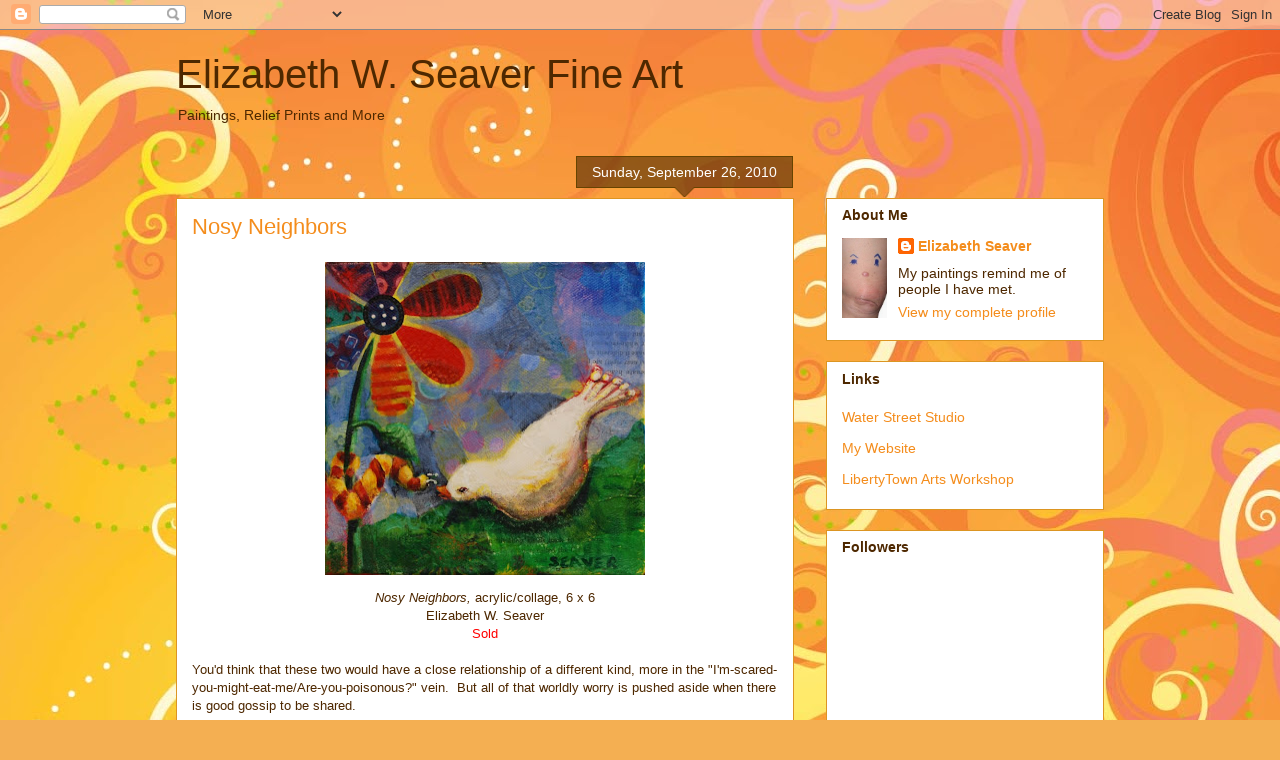

--- FILE ---
content_type: text/html; charset=UTF-8
request_url: https://elizabethseaver.blogspot.com/2010/09/nosy-neighbors.html?showComment=1285521130787
body_size: 24482
content:
<!DOCTYPE html>
<html class='v2' dir='ltr' lang='en'>
<head>
<link href='https://www.blogger.com/static/v1/widgets/335934321-css_bundle_v2.css' rel='stylesheet' type='text/css'/>
<meta content='width=1100' name='viewport'/>
<meta content='text/html; charset=UTF-8' http-equiv='Content-Type'/>
<meta content='blogger' name='generator'/>
<link href='https://elizabethseaver.blogspot.com/favicon.ico' rel='icon' type='image/x-icon'/>
<link href='http://elizabethseaver.blogspot.com/2010/09/nosy-neighbors.html' rel='canonical'/>
<link rel="alternate" type="application/atom+xml" title="Elizabeth W. Seaver Fine Art - Atom" href="https://elizabethseaver.blogspot.com/feeds/posts/default" />
<link rel="alternate" type="application/rss+xml" title="Elizabeth W. Seaver Fine Art - RSS" href="https://elizabethseaver.blogspot.com/feeds/posts/default?alt=rss" />
<link rel="service.post" type="application/atom+xml" title="Elizabeth W. Seaver Fine Art - Atom" href="https://www.blogger.com/feeds/2268325737702163925/posts/default" />

<link rel="alternate" type="application/atom+xml" title="Elizabeth W. Seaver Fine Art - Atom" href="https://elizabethseaver.blogspot.com/feeds/3489341225804886456/comments/default" />
<!--Can't find substitution for tag [blog.ieCssRetrofitLinks]-->
<link href='https://blogger.googleusercontent.com/img/b/R29vZ2xl/AVvXsEhhjzBX2rnIpo9JMz60ksD2jB1NSODs9keSDDjU0LlZZC03lA-amYE2a9fCuNALIaE03z4ac4pZGDtLWBA9bLhH1w5grUZwbaRq077ymlocNedW2asIRA1CmPpu5gpojRoQTMQ5LmPPXfbv/s320/Nosey+Neighbors_scaled.jpg' rel='image_src'/>
<meta content='http://elizabethseaver.blogspot.com/2010/09/nosy-neighbors.html' property='og:url'/>
<meta content='Nosy Neighbors' property='og:title'/>
<meta content='Nosy Neighbors, acrylic/collage, 6 x 6 Elizabeth W. Seaver  Sold   You&#39;d think that these two would have a close relationship of a different...' property='og:description'/>
<meta content='https://blogger.googleusercontent.com/img/b/R29vZ2xl/AVvXsEhhjzBX2rnIpo9JMz60ksD2jB1NSODs9keSDDjU0LlZZC03lA-amYE2a9fCuNALIaE03z4ac4pZGDtLWBA9bLhH1w5grUZwbaRq077ymlocNedW2asIRA1CmPpu5gpojRoQTMQ5LmPPXfbv/w1200-h630-p-k-no-nu/Nosey+Neighbors_scaled.jpg' property='og:image'/>
<title>Elizabeth W. Seaver Fine Art: Nosy Neighbors</title>
<style id='page-skin-1' type='text/css'><!--
/*
-----------------------------------------------
Blogger Template Style
Name:     Awesome Inc.
Designer: Tina Chen
URL:      tinachen.org
----------------------------------------------- */
/* Content
----------------------------------------------- */
body {
font: normal normal 13px Arial, Tahoma, Helvetica, FreeSans, sans-serif;
color: #4e2800;
background: #f4af52 url(//themes.googleusercontent.com/image?id=1jBzZZhWmESbxpWuz4_KYI1iPRIJPfZVbhagMxWcJWDsBoLRejCvAeTWImo0USEiGpD5G) repeat fixed top center /* Credit: molotovcoketail (http://www.istockphoto.com/googleimages.php?id=1794602&amp;platform=blogger) */;
}
html body .content-outer {
min-width: 0;
max-width: 100%;
width: 100%;
}
a:link {
text-decoration: none;
color: #f48d1d;
}
a:visited {
text-decoration: none;
color: #b5653b;
}
a:hover {
text-decoration: underline;
color: #f48d1d;
}
.body-fauxcolumn-outer .cap-top {
position: absolute;
z-index: 1;
height: 276px;
width: 100%;
background: transparent none repeat-x scroll top left;
_background-image: none;
}
/* Columns
----------------------------------------------- */
.content-inner {
padding: 0;
}
.header-inner .section {
margin: 0 16px;
}
.tabs-inner .section {
margin: 0 16px;
}
.main-inner {
padding-top: 65px;
}
.main-inner .column-center-inner,
.main-inner .column-left-inner,
.main-inner .column-right-inner {
padding: 0 5px;
}
*+html body .main-inner .column-center-inner {
margin-top: -65px;
}
#layout .main-inner .column-center-inner {
margin-top: 0;
}
/* Header
----------------------------------------------- */
.header-outer {
margin: 0 0 0 0;
background: transparent none repeat scroll 0 0;
}
.Header h1 {
font: normal normal 40px Arial, Tahoma, Helvetica, FreeSans, sans-serif;
color: #4e2800;
text-shadow: 0 0 -1px #000000;
}
.Header h1 a {
color: #4e2800;
}
.Header .description {
font: normal normal 14px Arial, Tahoma, Helvetica, FreeSans, sans-serif;
color: #4e2800;
}
.header-inner .Header .titlewrapper,
.header-inner .Header .descriptionwrapper {
padding-left: 0;
padding-right: 0;
margin-bottom: 0;
}
.header-inner .Header .titlewrapper {
padding-top: 22px;
}
/* Tabs
----------------------------------------------- */
.tabs-outer {
overflow: hidden;
position: relative;
background: transparent url(//www.blogblog.com/1kt/awesomeinc/tabs_gradient_groovy.png) repeat scroll 0 0;
}
#layout .tabs-outer {
overflow: visible;
}
.tabs-cap-top, .tabs-cap-bottom {
position: absolute;
width: 100%;
border-top: 1px solid #dc9522;
}
.tabs-cap-bottom {
bottom: 0;
}
.tabs-inner .widget li a {
display: inline-block;
margin: 0;
padding: .6em 1.5em;
font: normal bold 14px Arial, Tahoma, Helvetica, FreeSans, sans-serif;
color: #99531e;
border-top: 1px solid #dc9522;
border-bottom: 1px solid #dc9522;
border-left: 1px solid #dc9522;
height: 16px;
line-height: 16px;
}
.tabs-inner .widget li:last-child a {
border-right: 1px solid #dc9522;
}
.tabs-inner .widget li.selected a, .tabs-inner .widget li a:hover {
background: #ffeedd url(//www.blogblog.com/1kt/awesomeinc/tabs_gradient_groovy.png) repeat-x scroll 0 -100px;
color: #3c1f00;
}
/* Headings
----------------------------------------------- */
h2 {
font: normal bold 14px Arial, Tahoma, Helvetica, FreeSans, sans-serif;
color: #4e2800;
}
/* Widgets
----------------------------------------------- */
.main-inner .section {
margin: 0 27px;
padding: 0;
}
.main-inner .column-left-outer,
.main-inner .column-right-outer {
margin-top: 0;
}
#layout .main-inner .column-left-outer,
#layout .main-inner .column-right-outer {
margin-top: 0;
}
.main-inner .column-left-inner,
.main-inner .column-right-inner {
background: transparent none repeat 0 0;
-moz-box-shadow: 0 0 0 rgba(0, 0, 0, .2);
-webkit-box-shadow: 0 0 0 rgba(0, 0, 0, .2);
-goog-ms-box-shadow: 0 0 0 rgba(0, 0, 0, .2);
box-shadow: 0 0 0 rgba(0, 0, 0, .2);
-moz-border-radius: 0;
-webkit-border-radius: 0;
-goog-ms-border-radius: 0;
border-radius: 0;
}
#layout .main-inner .column-left-inner,
#layout .main-inner .column-right-inner {
margin-top: 0;
}
.sidebar .widget {
font: normal normal 14px Arial, Tahoma, Helvetica, FreeSans, sans-serif;
color: #4e2800;
}
.sidebar .widget a:link {
color: #f48d1d;
}
.sidebar .widget a:visited {
color: #b5653b;
}
.sidebar .widget a:hover {
color: #f48d1d;
}
.sidebar .widget h2 {
text-shadow: 0 0 -1px #000000;
}
.main-inner .widget {
background-color: #ffffff;
border: 1px solid #dc9522;
padding: 0 15px 15px;
margin: 20px -16px;
-moz-box-shadow: 0 0 0 rgba(0, 0, 0, .2);
-webkit-box-shadow: 0 0 0 rgba(0, 0, 0, .2);
-goog-ms-box-shadow: 0 0 0 rgba(0, 0, 0, .2);
box-shadow: 0 0 0 rgba(0, 0, 0, .2);
-moz-border-radius: 0;
-webkit-border-radius: 0;
-goog-ms-border-radius: 0;
border-radius: 0;
}
.main-inner .widget h2 {
margin: 0 -0;
padding: .6em 0 .5em;
border-bottom: 1px solid transparent;
}
.footer-inner .widget h2 {
padding: 0 0 .4em;
border-bottom: 1px solid transparent;
}
.main-inner .widget h2 + div, .footer-inner .widget h2 + div {
border-top: 0 solid #dc9522;
padding-top: 0;
}
.main-inner .widget .widget-content {
margin: 0 -0;
padding: 7px 0 0;
}
.main-inner .widget ul, .main-inner .widget #ArchiveList ul.flat {
margin: -0 -15px 0;
padding: 0;
list-style: none;
}
.main-inner .widget #ArchiveList {
margin: -0 0 0;
}
.main-inner .widget ul li, .main-inner .widget #ArchiveList ul.flat li {
padding: .5em 15px;
text-indent: 0;
color: #666666;
border-top: 0 solid #dc9522;
border-bottom: 1px solid transparent;
}
.main-inner .widget #ArchiveList ul li {
padding-top: .25em;
padding-bottom: .25em;
}
.main-inner .widget ul li:first-child, .main-inner .widget #ArchiveList ul.flat li:first-child {
border-top: none;
}
.main-inner .widget ul li:last-child, .main-inner .widget #ArchiveList ul.flat li:last-child {
border-bottom: none;
}
.post-body {
position: relative;
}
.main-inner .widget .post-body ul {
padding: 0 2.5em;
margin: .5em 0;
list-style: disc;
}
.main-inner .widget .post-body ul li {
padding: 0.25em 0;
margin-bottom: .25em;
color: #4e2800;
border: none;
}
.footer-inner .widget ul {
padding: 0;
list-style: none;
}
.widget .zippy {
color: #666666;
}
/* Posts
----------------------------------------------- */
body .main-inner .Blog {
padding: 0;
margin-bottom: 1em;
background-color: transparent;
border: none;
-moz-box-shadow: 0 0 0 rgba(0, 0, 0, 0);
-webkit-box-shadow: 0 0 0 rgba(0, 0, 0, 0);
-goog-ms-box-shadow: 0 0 0 rgba(0, 0, 0, 0);
box-shadow: 0 0 0 rgba(0, 0, 0, 0);
}
.main-inner .section:last-child .Blog:last-child {
padding: 0;
margin-bottom: 1em;
}
.main-inner .widget h2.date-header {
margin: 0 -15px 1px;
padding: 0 0 10px 0;
font: normal normal 14px Arial, Tahoma, Helvetica, FreeSans, sans-serif;
color: #ffffff;
background: transparent url(//www.blogblog.com/1kt/awesomeinc/date_background_groovy.png) repeat-x scroll bottom center;
border-top: 1px solid #664400;
border-bottom: 1px solid transparent;
-moz-border-radius-topleft: 0;
-moz-border-radius-topright: 0;
-webkit-border-top-left-radius: 0;
-webkit-border-top-right-radius: 0;
border-top-left-radius: 0;
border-top-right-radius: 0;
position: absolute;
bottom: 100%;
right: 15px;
text-shadow: 0 0 -1px #000000;
}
.main-inner .widget h2.date-header span {
font: normal normal 14px Arial, Tahoma, Helvetica, FreeSans, sans-serif;
display: block;
padding: .5em 15px;
border-left: 1px solid #664400;
border-right: 1px solid #664400;
}
.date-outer {
position: relative;
margin: 65px 0 20px;
padding: 0 15px;
background-color: #ffffff;
border: 1px solid #dc9522;
-moz-box-shadow: 0 0 0 rgba(0, 0, 0, .2);
-webkit-box-shadow: 0 0 0 rgba(0, 0, 0, .2);
-goog-ms-box-shadow: 0 0 0 rgba(0, 0, 0, .2);
box-shadow: 0 0 0 rgba(0, 0, 0, .2);
-moz-border-radius: 0;
-webkit-border-radius: 0;
-goog-ms-border-radius: 0;
border-radius: 0;
}
.date-outer:first-child {
margin-top: 0;
}
.date-outer:last-child {
margin-bottom: 20px;
-moz-border-radius-bottomleft: 0;
-moz-border-radius-bottomright: 0;
-webkit-border-bottom-left-radius: 0;
-webkit-border-bottom-right-radius: 0;
-goog-ms-border-bottom-left-radius: 0;
-goog-ms-border-bottom-right-radius: 0;
border-bottom-left-radius: 0;
border-bottom-right-radius: 0;
}
.date-posts {
margin: 0 -0;
padding: 0 0;
clear: both;
}
.post-outer, .inline-ad {
border-top: 1px solid #dc9522;
margin: 0 -0;
padding: 15px 0;
}
.post-outer {
padding-bottom: 10px;
}
.post-outer:first-child {
padding-top: 15px;
border-top: none;
}
.post-outer:last-child, .inline-ad:last-child {
border-bottom: none;
}
.post-body {
position: relative;
}
.post-body img {
padding: 8px;
background: transparent;
border: 1px solid transparent;
-moz-box-shadow: 0 0 0 rgba(0, 0, 0, .2);
-webkit-box-shadow: 0 0 0 rgba(0, 0, 0, .2);
box-shadow: 0 0 0 rgba(0, 0, 0, .2);
-moz-border-radius: 0;
-webkit-border-radius: 0;
border-radius: 0;
}
h3.post-title, h4 {
font: normal normal 22px Arial, Tahoma, Helvetica, FreeSans, sans-serif;
color: #f48d1d;
}
h3.post-title a {
font: normal normal 22px Arial, Tahoma, Helvetica, FreeSans, sans-serif;
color: #f48d1d;
}
h3.post-title a:hover {
color: #f48d1d;
text-decoration: underline;
}
.post-header {
margin: 0 0 1em;
}
.post-body {
line-height: 1.4;
}
.post-outer h2 {
color: #4e2800;
}
.post-footer {
margin: 1.5em 0 0;
}
#blog-pager {
padding: 15px;
font-size: 120%;
background-color: #ffffff;
border: 1px solid #dc9522;
-moz-box-shadow: 0 0 0 rgba(0, 0, 0, .2);
-webkit-box-shadow: 0 0 0 rgba(0, 0, 0, .2);
-goog-ms-box-shadow: 0 0 0 rgba(0, 0, 0, .2);
box-shadow: 0 0 0 rgba(0, 0, 0, .2);
-moz-border-radius: 0;
-webkit-border-radius: 0;
-goog-ms-border-radius: 0;
border-radius: 0;
-moz-border-radius-topleft: 0;
-moz-border-radius-topright: 0;
-webkit-border-top-left-radius: 0;
-webkit-border-top-right-radius: 0;
-goog-ms-border-top-left-radius: 0;
-goog-ms-border-top-right-radius: 0;
border-top-left-radius: 0;
border-top-right-radius-topright: 0;
margin-top: 1em;
}
.blog-feeds, .post-feeds {
margin: 1em 0;
text-align: center;
color: #4e2800;
}
.blog-feeds a, .post-feeds a {
color: #ffffff;
}
.blog-feeds a:visited, .post-feeds a:visited {
color: #ffffff;
}
.blog-feeds a:hover, .post-feeds a:hover {
color: #ffffff;
}
.post-outer .comments {
margin-top: 2em;
}
/* Comments
----------------------------------------------- */
.comments .comments-content .icon.blog-author {
background-repeat: no-repeat;
background-image: url([data-uri]);
}
.comments .comments-content .loadmore a {
border-top: 1px solid #dc9522;
border-bottom: 1px solid #dc9522;
}
.comments .continue {
border-top: 2px solid #dc9522;
}
/* Footer
----------------------------------------------- */
.footer-outer {
margin: -0 0 -1px;
padding: 0 0 0;
color: #4e2800;
overflow: hidden;
}
.footer-fauxborder-left {
border-top: 1px solid #dc9522;
background: #ffffff none repeat scroll 0 0;
-moz-box-shadow: 0 0 0 rgba(0, 0, 0, .2);
-webkit-box-shadow: 0 0 0 rgba(0, 0, 0, .2);
-goog-ms-box-shadow: 0 0 0 rgba(0, 0, 0, .2);
box-shadow: 0 0 0 rgba(0, 0, 0, .2);
margin: 0 -0;
}
/* Mobile
----------------------------------------------- */
body.mobile {
background-size: 100% auto;
}
.mobile .body-fauxcolumn-outer {
background: transparent none repeat scroll top left;
}
*+html body.mobile .main-inner .column-center-inner {
margin-top: 0;
}
.mobile .main-inner .widget {
padding: 0 0 15px;
}
.mobile .main-inner .widget h2 + div,
.mobile .footer-inner .widget h2 + div {
border-top: none;
padding-top: 0;
}
.mobile .footer-inner .widget h2 {
padding: 0.5em 0;
border-bottom: none;
}
.mobile .main-inner .widget .widget-content {
margin: 0;
padding: 7px 0 0;
}
.mobile .main-inner .widget ul,
.mobile .main-inner .widget #ArchiveList ul.flat {
margin: 0 -15px 0;
}
.mobile .main-inner .widget h2.date-header {
right: 0;
}
.mobile .date-header span {
padding: 0.4em 0;
}
.mobile .date-outer:first-child {
margin-bottom: 0;
border: 1px solid #dc9522;
-moz-border-radius-topleft: 0;
-moz-border-radius-topright: 0;
-webkit-border-top-left-radius: 0;
-webkit-border-top-right-radius: 0;
-goog-ms-border-top-left-radius: 0;
-goog-ms-border-top-right-radius: 0;
border-top-left-radius: 0;
border-top-right-radius: 0;
}
.mobile .date-outer {
border-color: #dc9522;
border-width: 0 1px 1px;
}
.mobile .date-outer:last-child {
margin-bottom: 0;
}
.mobile .main-inner {
padding: 0;
}
.mobile .header-inner .section {
margin: 0;
}
.mobile .post-outer, .mobile .inline-ad {
padding: 5px 0;
}
.mobile .tabs-inner .section {
margin: 0 10px;
}
.mobile .main-inner .widget h2 {
margin: 0;
padding: 0;
}
.mobile .main-inner .widget h2.date-header span {
padding: 0;
}
.mobile .main-inner .widget .widget-content {
margin: 0;
padding: 7px 0 0;
}
.mobile #blog-pager {
border: 1px solid transparent;
background: #ffffff none repeat scroll 0 0;
}
.mobile .main-inner .column-left-inner,
.mobile .main-inner .column-right-inner {
background: transparent none repeat 0 0;
-moz-box-shadow: none;
-webkit-box-shadow: none;
-goog-ms-box-shadow: none;
box-shadow: none;
}
.mobile .date-posts {
margin: 0;
padding: 0;
}
.mobile .footer-fauxborder-left {
margin: 0;
border-top: inherit;
}
.mobile .main-inner .section:last-child .Blog:last-child {
margin-bottom: 0;
}
.mobile-index-contents {
color: #4e2800;
}
.mobile .mobile-link-button {
background: #f48d1d url(//www.blogblog.com/1kt/awesomeinc/tabs_gradient_groovy.png) repeat scroll 0 0;
}
.mobile-link-button a:link, .mobile-link-button a:visited {
color: #4e2800;
}
.mobile .tabs-inner .PageList .widget-content {
background: transparent;
border-top: 1px solid;
border-color: #dc9522;
color: #99531e;
}
.mobile .tabs-inner .PageList .widget-content .pagelist-arrow {
border-left: 1px solid #dc9522;
}

--></style>
<style id='template-skin-1' type='text/css'><!--
body {
min-width: 960px;
}
.content-outer, .content-fauxcolumn-outer, .region-inner {
min-width: 960px;
max-width: 960px;
_width: 960px;
}
.main-inner .columns {
padding-left: 0;
padding-right: 310px;
}
.main-inner .fauxcolumn-center-outer {
left: 0;
right: 310px;
/* IE6 does not respect left and right together */
_width: expression(this.parentNode.offsetWidth -
parseInt("0") -
parseInt("310px") + 'px');
}
.main-inner .fauxcolumn-left-outer {
width: 0;
}
.main-inner .fauxcolumn-right-outer {
width: 310px;
}
.main-inner .column-left-outer {
width: 0;
right: 100%;
margin-left: -0;
}
.main-inner .column-right-outer {
width: 310px;
margin-right: -310px;
}
#layout {
min-width: 0;
}
#layout .content-outer {
min-width: 0;
width: 800px;
}
#layout .region-inner {
min-width: 0;
width: auto;
}
body#layout div.add_widget {
padding: 8px;
}
body#layout div.add_widget a {
margin-left: 32px;
}
--></style>
<style>
    body {background-image:url(\/\/themes.googleusercontent.com\/image?id=1jBzZZhWmESbxpWuz4_KYI1iPRIJPfZVbhagMxWcJWDsBoLRejCvAeTWImo0USEiGpD5G);}
    
@media (max-width: 200px) { body {background-image:url(\/\/themes.googleusercontent.com\/image?id=1jBzZZhWmESbxpWuz4_KYI1iPRIJPfZVbhagMxWcJWDsBoLRejCvAeTWImo0USEiGpD5G&options=w200);}}
@media (max-width: 400px) and (min-width: 201px) { body {background-image:url(\/\/themes.googleusercontent.com\/image?id=1jBzZZhWmESbxpWuz4_KYI1iPRIJPfZVbhagMxWcJWDsBoLRejCvAeTWImo0USEiGpD5G&options=w400);}}
@media (max-width: 800px) and (min-width: 401px) { body {background-image:url(\/\/themes.googleusercontent.com\/image?id=1jBzZZhWmESbxpWuz4_KYI1iPRIJPfZVbhagMxWcJWDsBoLRejCvAeTWImo0USEiGpD5G&options=w800);}}
@media (max-width: 1200px) and (min-width: 801px) { body {background-image:url(\/\/themes.googleusercontent.com\/image?id=1jBzZZhWmESbxpWuz4_KYI1iPRIJPfZVbhagMxWcJWDsBoLRejCvAeTWImo0USEiGpD5G&options=w1200);}}
/* Last tag covers anything over one higher than the previous max-size cap. */
@media (min-width: 1201px) { body {background-image:url(\/\/themes.googleusercontent.com\/image?id=1jBzZZhWmESbxpWuz4_KYI1iPRIJPfZVbhagMxWcJWDsBoLRejCvAeTWImo0USEiGpD5G&options=w1600);}}
  </style>
<link href='https://www.blogger.com/dyn-css/authorization.css?targetBlogID=2268325737702163925&amp;zx=a91bc7f4-873a-4af9-8555-f8ac6a6fc775' media='none' onload='if(media!=&#39;all&#39;)media=&#39;all&#39;' rel='stylesheet'/><noscript><link href='https://www.blogger.com/dyn-css/authorization.css?targetBlogID=2268325737702163925&amp;zx=a91bc7f4-873a-4af9-8555-f8ac6a6fc775' rel='stylesheet'/></noscript>
<meta name='google-adsense-platform-account' content='ca-host-pub-1556223355139109'/>
<meta name='google-adsense-platform-domain' content='blogspot.com'/>

</head>
<body class='loading variant-groovy'>
<div class='navbar section' id='navbar' name='Navbar'><div class='widget Navbar' data-version='1' id='Navbar1'><script type="text/javascript">
    function setAttributeOnload(object, attribute, val) {
      if(window.addEventListener) {
        window.addEventListener('load',
          function(){ object[attribute] = val; }, false);
      } else {
        window.attachEvent('onload', function(){ object[attribute] = val; });
      }
    }
  </script>
<div id="navbar-iframe-container"></div>
<script type="text/javascript" src="https://apis.google.com/js/platform.js"></script>
<script type="text/javascript">
      gapi.load("gapi.iframes:gapi.iframes.style.bubble", function() {
        if (gapi.iframes && gapi.iframes.getContext) {
          gapi.iframes.getContext().openChild({
              url: 'https://www.blogger.com/navbar/2268325737702163925?po\x3d3489341225804886456\x26origin\x3dhttps://elizabethseaver.blogspot.com',
              where: document.getElementById("navbar-iframe-container"),
              id: "navbar-iframe"
          });
        }
      });
    </script><script type="text/javascript">
(function() {
var script = document.createElement('script');
script.type = 'text/javascript';
script.src = '//pagead2.googlesyndication.com/pagead/js/google_top_exp.js';
var head = document.getElementsByTagName('head')[0];
if (head) {
head.appendChild(script);
}})();
</script>
</div></div>
<div class='body-fauxcolumns'>
<div class='fauxcolumn-outer body-fauxcolumn-outer'>
<div class='cap-top'>
<div class='cap-left'></div>
<div class='cap-right'></div>
</div>
<div class='fauxborder-left'>
<div class='fauxborder-right'></div>
<div class='fauxcolumn-inner'>
</div>
</div>
<div class='cap-bottom'>
<div class='cap-left'></div>
<div class='cap-right'></div>
</div>
</div>
</div>
<div class='content'>
<div class='content-fauxcolumns'>
<div class='fauxcolumn-outer content-fauxcolumn-outer'>
<div class='cap-top'>
<div class='cap-left'></div>
<div class='cap-right'></div>
</div>
<div class='fauxborder-left'>
<div class='fauxborder-right'></div>
<div class='fauxcolumn-inner'>
</div>
</div>
<div class='cap-bottom'>
<div class='cap-left'></div>
<div class='cap-right'></div>
</div>
</div>
</div>
<div class='content-outer'>
<div class='content-cap-top cap-top'>
<div class='cap-left'></div>
<div class='cap-right'></div>
</div>
<div class='fauxborder-left content-fauxborder-left'>
<div class='fauxborder-right content-fauxborder-right'></div>
<div class='content-inner'>
<header>
<div class='header-outer'>
<div class='header-cap-top cap-top'>
<div class='cap-left'></div>
<div class='cap-right'></div>
</div>
<div class='fauxborder-left header-fauxborder-left'>
<div class='fauxborder-right header-fauxborder-right'></div>
<div class='region-inner header-inner'>
<div class='header section' id='header' name='Header'><div class='widget Header' data-version='1' id='Header1'>
<div id='header-inner'>
<div class='titlewrapper'>
<h1 class='title'>
<a href='https://elizabethseaver.blogspot.com/'>
Elizabeth W. Seaver Fine Art
</a>
</h1>
</div>
<div class='descriptionwrapper'>
<p class='description'><span>Paintings, Relief Prints and More</span></p>
</div>
</div>
</div></div>
</div>
</div>
<div class='header-cap-bottom cap-bottom'>
<div class='cap-left'></div>
<div class='cap-right'></div>
</div>
</div>
</header>
<div class='tabs-outer'>
<div class='tabs-cap-top cap-top'>
<div class='cap-left'></div>
<div class='cap-right'></div>
</div>
<div class='fauxborder-left tabs-fauxborder-left'>
<div class='fauxborder-right tabs-fauxborder-right'></div>
<div class='region-inner tabs-inner'>
<div class='tabs no-items section' id='crosscol' name='Cross-Column'></div>
<div class='tabs no-items section' id='crosscol-overflow' name='Cross-Column 2'></div>
</div>
</div>
<div class='tabs-cap-bottom cap-bottom'>
<div class='cap-left'></div>
<div class='cap-right'></div>
</div>
</div>
<div class='main-outer'>
<div class='main-cap-top cap-top'>
<div class='cap-left'></div>
<div class='cap-right'></div>
</div>
<div class='fauxborder-left main-fauxborder-left'>
<div class='fauxborder-right main-fauxborder-right'></div>
<div class='region-inner main-inner'>
<div class='columns fauxcolumns'>
<div class='fauxcolumn-outer fauxcolumn-center-outer'>
<div class='cap-top'>
<div class='cap-left'></div>
<div class='cap-right'></div>
</div>
<div class='fauxborder-left'>
<div class='fauxborder-right'></div>
<div class='fauxcolumn-inner'>
</div>
</div>
<div class='cap-bottom'>
<div class='cap-left'></div>
<div class='cap-right'></div>
</div>
</div>
<div class='fauxcolumn-outer fauxcolumn-left-outer'>
<div class='cap-top'>
<div class='cap-left'></div>
<div class='cap-right'></div>
</div>
<div class='fauxborder-left'>
<div class='fauxborder-right'></div>
<div class='fauxcolumn-inner'>
</div>
</div>
<div class='cap-bottom'>
<div class='cap-left'></div>
<div class='cap-right'></div>
</div>
</div>
<div class='fauxcolumn-outer fauxcolumn-right-outer'>
<div class='cap-top'>
<div class='cap-left'></div>
<div class='cap-right'></div>
</div>
<div class='fauxborder-left'>
<div class='fauxborder-right'></div>
<div class='fauxcolumn-inner'>
</div>
</div>
<div class='cap-bottom'>
<div class='cap-left'></div>
<div class='cap-right'></div>
</div>
</div>
<!-- corrects IE6 width calculation -->
<div class='columns-inner'>
<div class='column-center-outer'>
<div class='column-center-inner'>
<div class='main section' id='main' name='Main'><div class='widget Blog' data-version='1' id='Blog1'>
<div class='blog-posts hfeed'>

          <div class="date-outer">
        
<h2 class='date-header'><span>Sunday, September 26, 2010</span></h2>

          <div class="date-posts">
        
<div class='post-outer'>
<div class='post hentry uncustomized-post-template' itemprop='blogPost' itemscope='itemscope' itemtype='http://schema.org/BlogPosting'>
<meta content='https://blogger.googleusercontent.com/img/b/R29vZ2xl/AVvXsEhhjzBX2rnIpo9JMz60ksD2jB1NSODs9keSDDjU0LlZZC03lA-amYE2a9fCuNALIaE03z4ac4pZGDtLWBA9bLhH1w5grUZwbaRq077ymlocNedW2asIRA1CmPpu5gpojRoQTMQ5LmPPXfbv/s320/Nosey+Neighbors_scaled.jpg' itemprop='image_url'/>
<meta content='2268325737702163925' itemprop='blogId'/>
<meta content='3489341225804886456' itemprop='postId'/>
<a name='3489341225804886456'></a>
<h3 class='post-title entry-title' itemprop='name'>
Nosy Neighbors
</h3>
<div class='post-header'>
<div class='post-header-line-1'></div>
</div>
<div class='post-body entry-content' id='post-body-3489341225804886456' itemprop='description articleBody'>
<div class="separator" style="clear: both; text-align: center;"><a href="https://blogger.googleusercontent.com/img/b/R29vZ2xl/AVvXsEhhjzBX2rnIpo9JMz60ksD2jB1NSODs9keSDDjU0LlZZC03lA-amYE2a9fCuNALIaE03z4ac4pZGDtLWBA9bLhH1w5grUZwbaRq077ymlocNedW2asIRA1CmPpu5gpojRoQTMQ5LmPPXfbv/s1600/Nosey+Neighbors_scaled.jpg" imageanchor="1" style="margin-left: 1em; margin-right: 1em;"><img border="0" height="313" src="https://blogger.googleusercontent.com/img/b/R29vZ2xl/AVvXsEhhjzBX2rnIpo9JMz60ksD2jB1NSODs9keSDDjU0LlZZC03lA-amYE2a9fCuNALIaE03z4ac4pZGDtLWBA9bLhH1w5grUZwbaRq077ymlocNedW2asIRA1CmPpu5gpojRoQTMQ5LmPPXfbv/s320/Nosey+Neighbors_scaled.jpg" width="320" /></a></div><div style="text-align: center;"><i>Nosy Neighbors, </i>acrylic/collage, 6 x 6</div><div style="text-align: center;">Elizabeth W. Seaver<br />
<span style="color: red;">Sold</span> </div><div style="text-align: left;"><br />
</div><div style="text-align: left;">You'd think that these two would have a close relationship of a different kind, more in the "I'm-scared-you-might-eat-me/Are-you-poisonous?" vein.&nbsp; But all of that worldly worry is pushed aside when there is good gossip to be shared.</div><div style="text-align: left;"><br />
</div><div style="text-align: left;">"Did you hear that Missy Muskrat got so mad at Arabella Arachnid that she tore her best web and scared way all her dinner?" whispered Camilla in her softest caterpillar voice, not in the least interested in bringing the attention of the rampaging muskrat down on herself.</div><div style="text-align: left;"><br />
</div><div style="text-align: left;">"No!" gasped Darsey, "What had Arabella done to her?"</div><div style="text-align: left;"><br />
</div><div style="text-align: left;">"Well!&nbsp; Missy found out that Arabella had been using one of the back tunnels of Missy's burrow to lay her eggs...."</div><div style="text-align: left;"><br />
</div><div style="text-align: left;">...and so on in the timeless way of back fence chat.&nbsp;&nbsp;</div><div style="text-align: left;"><br />
</div><div style="text-align: left;">There is no end of delicious "dish" right under the sprouts and shoots in our own gardens, if we but take the time to look and listen.</div><div style="text-align: left;"><br />
</div><div style="text-align: center;">* * * * * * * * * * * * * * * *</div><div style="text-align: center;"><br />
</div><div style="text-align: left;">Should you be able, this moment in time between neighbors may be viewed up close at <a href="http://libertytownarts.com/">LibertyTown Arts Workshop</a> in October.&nbsp; The show is about the world in tiny view, no larger than 6 x 6 x 6.</div><div style="text-align: left;"><br />
</div><div style="text-align: left;">Camilla Caterpillar and Darsey Dove would be so honored if you stopped by.</div><div style="text-align: left;"><br />
</div><div style="text-align: left;">Speaking of being honored....I'm so pleased to welcome my new followers.&nbsp; Thank you so much for joining this riotous ride and for your many comments which keep me fueled.</div><div style="text-align: left;"><br />
</div><div style="text-align: left;"><br />
</div>
<div style='clear: both;'></div>
</div>
<div class='post-footer'>
<div class='post-footer-line post-footer-line-1'>
<span class='post-author vcard'>
Posted by
<span class='fn' itemprop='author' itemscope='itemscope' itemtype='http://schema.org/Person'>
<meta content='https://www.blogger.com/profile/08733386945501359383' itemprop='url'/>
<a class='g-profile' href='https://www.blogger.com/profile/08733386945501359383' rel='author' title='author profile'>
<span itemprop='name'>Elizabeth Seaver</span>
</a>
</span>
</span>
<span class='post-timestamp'>
at
<meta content='http://elizabethseaver.blogspot.com/2010/09/nosy-neighbors.html' itemprop='url'/>
<a class='timestamp-link' href='https://elizabethseaver.blogspot.com/2010/09/nosy-neighbors.html' rel='bookmark' title='permanent link'><abbr class='published' itemprop='datePublished' title='2010-09-26T06:19:00-07:00'>6:19&#8239;AM</abbr></a>
</span>
<span class='post-comment-link'>
</span>
<span class='post-icons'>
<span class='item-control blog-admin pid-1715836610'>
<a href='https://www.blogger.com/post-edit.g?blogID=2268325737702163925&postID=3489341225804886456&from=pencil' title='Edit Post'>
<img alt='' class='icon-action' height='18' src='https://resources.blogblog.com/img/icon18_edit_allbkg.gif' width='18'/>
</a>
</span>
</span>
<div class='post-share-buttons goog-inline-block'>
</div>
</div>
<div class='post-footer-line post-footer-line-2'>
<span class='post-labels'>
</span>
</div>
<div class='post-footer-line post-footer-line-3'>
<span class='post-location'>
</span>
</div>
</div>
</div>
<div class='comments' id='comments'>
<a name='comments'></a>
<h4>30 comments:</h4>
<div id='Blog1_comments-block-wrapper'>
<dl class='avatar-comment-indent' id='comments-block'>
<dt class='comment-author ' id='c6675902232965813933'>
<a name='c6675902232965813933'></a>
<div class="avatar-image-container vcard"><span dir="ltr"><a href="https://www.blogger.com/profile/07883163918906068098" target="" rel="nofollow" onclick="" class="avatar-hovercard" id="av-6675902232965813933-07883163918906068098"><img src="https://resources.blogblog.com/img/blank.gif" width="35" height="35" class="delayLoad" style="display: none;" longdesc="//blogger.googleusercontent.com/img/b/R29vZ2xl/AVvXsEhghV5UOYm6GTZMvmfRrvrAlGHIILUZMD7GiXrBEoXrAE5HnhqRPG-AawZWqRMFiLba77-Qo6jZT5PJJqMbzKYkMXnIO28SqRlm8XuBG--5sHTiMe-Nokz0v8XykkKIbPo/s45-c/P1100392ps1115best.jpg" alt="" title="Dana Cooper">

<noscript><img src="//blogger.googleusercontent.com/img/b/R29vZ2xl/AVvXsEhghV5UOYm6GTZMvmfRrvrAlGHIILUZMD7GiXrBEoXrAE5HnhqRPG-AawZWqRMFiLba77-Qo6jZT5PJJqMbzKYkMXnIO28SqRlm8XuBG--5sHTiMe-Nokz0v8XykkKIbPo/s45-c/P1100392ps1115best.jpg" width="35" height="35" class="photo" alt=""></noscript></a></span></div>
<a href='https://www.blogger.com/profile/07883163918906068098' rel='nofollow'>Dana Cooper</a>
said...
</dt>
<dd class='comment-body' id='Blog1_cmt-6675902232965813933'>
<p>
Wish I could stop by and meet these two in person, they are quite the chatty neighbors!
</p>
</dd>
<dd class='comment-footer'>
<span class='comment-timestamp'>
<a href='https://elizabethseaver.blogspot.com/2010/09/nosy-neighbors.html?showComment=1285509876317#c6675902232965813933' title='comment permalink'>
September 26, 2010 at 7:04&#8239;AM
</a>
<span class='item-control blog-admin pid-2096281970'>
<a class='comment-delete' href='https://www.blogger.com/comment/delete/2268325737702163925/6675902232965813933' title='Delete Comment'>
<img src='https://resources.blogblog.com/img/icon_delete13.gif'/>
</a>
</span>
</span>
</dd>
<dt class='comment-author blog-author' id='c6887740554572200709'>
<a name='c6887740554572200709'></a>
<div class="avatar-image-container vcard"><span dir="ltr"><a href="https://www.blogger.com/profile/08733386945501359383" target="" rel="nofollow" onclick="" class="avatar-hovercard" id="av-6887740554572200709-08733386945501359383"><img src="https://resources.blogblog.com/img/blank.gif" width="35" height="35" class="delayLoad" style="display: none;" longdesc="//blogger.googleusercontent.com/img/b/R29vZ2xl/AVvXsEiwgQMc-BdG7p-YUOKXKYkJnTpoRtQ-ZckbnGTeMAI3ZNIC7nq3h6TwLA5XnE9AxXQayCVrRn3tu5tJ9WJhAWFf1XQeVEMsrPPivGEKEGC59ptT06f1VGKEq0-GH2YZnAg/s45-c/*" alt="" title="Elizabeth Seaver">

<noscript><img src="//blogger.googleusercontent.com/img/b/R29vZ2xl/AVvXsEiwgQMc-BdG7p-YUOKXKYkJnTpoRtQ-ZckbnGTeMAI3ZNIC7nq3h6TwLA5XnE9AxXQayCVrRn3tu5tJ9WJhAWFf1XQeVEMsrPPivGEKEGC59ptT06f1VGKEq0-GH2YZnAg/s45-c/*" width="35" height="35" class="photo" alt=""></noscript></a></span></div>
<a href='https://www.blogger.com/profile/08733386945501359383' rel='nofollow'>Elizabeth Seaver</a>
said...
</dt>
<dd class='comment-body' id='Blog1_cmt-6887740554572200709'>
<p>
Hi, Dana--thanks for your visit.  If you said hello to them, they&#39;d share the gossip with you, too!
</p>
</dd>
<dd class='comment-footer'>
<span class='comment-timestamp'>
<a href='https://elizabethseaver.blogspot.com/2010/09/nosy-neighbors.html?showComment=1285510092537#c6887740554572200709' title='comment permalink'>
September 26, 2010 at 7:08&#8239;AM
</a>
<span class='item-control blog-admin pid-1715836610'>
<a class='comment-delete' href='https://www.blogger.com/comment/delete/2268325737702163925/6887740554572200709' title='Delete Comment'>
<img src='https://resources.blogblog.com/img/icon_delete13.gif'/>
</a>
</span>
</span>
</dd>
<dt class='comment-author ' id='c7740840987164999554'>
<a name='c7740840987164999554'></a>
<div class="avatar-image-container avatar-stock"><span dir="ltr"><a href="https://www.blogger.com/profile/08649497342116044075" target="" rel="nofollow" onclick="" class="avatar-hovercard" id="av-7740840987164999554-08649497342116044075"><img src="//www.blogger.com/img/blogger_logo_round_35.png" width="35" height="35" alt="" title="Dorothy">

</a></span></div>
<a href='https://www.blogger.com/profile/08649497342116044075' rel='nofollow'>Dorothy</a>
said...
</dt>
<dd class='comment-body' id='Blog1_cmt-7740840987164999554'>
<p>
Gossip is thicker than dinner!! I love the stories ... keep &#39;em coming.
</p>
</dd>
<dd class='comment-footer'>
<span class='comment-timestamp'>
<a href='https://elizabethseaver.blogspot.com/2010/09/nosy-neighbors.html?showComment=1285515103254#c7740840987164999554' title='comment permalink'>
September 26, 2010 at 8:31&#8239;AM
</a>
<span class='item-control blog-admin pid-1020352889'>
<a class='comment-delete' href='https://www.blogger.com/comment/delete/2268325737702163925/7740840987164999554' title='Delete Comment'>
<img src='https://resources.blogblog.com/img/icon_delete13.gif'/>
</a>
</span>
</span>
</dd>
<dt class='comment-author blog-author' id='c6512104794019987335'>
<a name='c6512104794019987335'></a>
<div class="avatar-image-container vcard"><span dir="ltr"><a href="https://www.blogger.com/profile/08733386945501359383" target="" rel="nofollow" onclick="" class="avatar-hovercard" id="av-6512104794019987335-08733386945501359383"><img src="https://resources.blogblog.com/img/blank.gif" width="35" height="35" class="delayLoad" style="display: none;" longdesc="//blogger.googleusercontent.com/img/b/R29vZ2xl/AVvXsEiwgQMc-BdG7p-YUOKXKYkJnTpoRtQ-ZckbnGTeMAI3ZNIC7nq3h6TwLA5XnE9AxXQayCVrRn3tu5tJ9WJhAWFf1XQeVEMsrPPivGEKEGC59ptT06f1VGKEq0-GH2YZnAg/s45-c/*" alt="" title="Elizabeth Seaver">

<noscript><img src="//blogger.googleusercontent.com/img/b/R29vZ2xl/AVvXsEiwgQMc-BdG7p-YUOKXKYkJnTpoRtQ-ZckbnGTeMAI3ZNIC7nq3h6TwLA5XnE9AxXQayCVrRn3tu5tJ9WJhAWFf1XQeVEMsrPPivGEKEGC59ptT06f1VGKEq0-GH2YZnAg/s45-c/*" width="35" height="35" class="photo" alt=""></noscript></a></span></div>
<a href='https://www.blogger.com/profile/08733386945501359383' rel='nofollow'>Elizabeth Seaver</a>
said...
</dt>
<dd class='comment-body' id='Blog1_cmt-6512104794019987335'>
<p>
Hah!  You&#39;re so funny!  May I quote you on that?  Thanks for coming by, my sistah!
</p>
</dd>
<dd class='comment-footer'>
<span class='comment-timestamp'>
<a href='https://elizabethseaver.blogspot.com/2010/09/nosy-neighbors.html?showComment=1285515466899#c6512104794019987335' title='comment permalink'>
September 26, 2010 at 8:37&#8239;AM
</a>
<span class='item-control blog-admin pid-1715836610'>
<a class='comment-delete' href='https://www.blogger.com/comment/delete/2268325737702163925/6512104794019987335' title='Delete Comment'>
<img src='https://resources.blogblog.com/img/icon_delete13.gif'/>
</a>
</span>
</span>
</dd>
<dt class='comment-author ' id='c5293413753402748571'>
<a name='c5293413753402748571'></a>
<div class="avatar-image-container vcard"><span dir="ltr"><a href="https://www.blogger.com/profile/04055152925986659065" target="" rel="nofollow" onclick="" class="avatar-hovercard" id="av-5293413753402748571-04055152925986659065"><img src="https://resources.blogblog.com/img/blank.gif" width="35" height="35" class="delayLoad" style="display: none;" longdesc="//4.bp.blogspot.com/-dM3OUINNXgk/Z_-3ULjGKsI/AAAAAAAA0hc/6JWeXxYTtbYN79ctNhB6volpR6ZSfSTNQCK4BGAYYCw/s35/ma%252Btrombinette%252B%2521%252B015.JPG" alt="" title="martinealison">

<noscript><img src="//4.bp.blogspot.com/-dM3OUINNXgk/Z_-3ULjGKsI/AAAAAAAA0hc/6JWeXxYTtbYN79ctNhB6volpR6ZSfSTNQCK4BGAYYCw/s35/ma%252Btrombinette%252B%2521%252B015.JPG" width="35" height="35" class="photo" alt=""></noscript></a></span></div>
<a href='https://www.blogger.com/profile/04055152925986659065' rel='nofollow'>martinealison</a>
said...
</dt>
<dd class='comment-body' id='Blog1_cmt-5293413753402748571'>
<p>
Tout comme un chat et une souris...<br />Belle image! Bisous
</p>
</dd>
<dd class='comment-footer'>
<span class='comment-timestamp'>
<a href='https://elizabethseaver.blogspot.com/2010/09/nosy-neighbors.html?showComment=1285521130787#c5293413753402748571' title='comment permalink'>
September 26, 2010 at 10:12&#8239;AM
</a>
<span class='item-control blog-admin pid-227227457'>
<a class='comment-delete' href='https://www.blogger.com/comment/delete/2268325737702163925/5293413753402748571' title='Delete Comment'>
<img src='https://resources.blogblog.com/img/icon_delete13.gif'/>
</a>
</span>
</span>
</dd>
<dt class='comment-author ' id='c2807012599759448181'>
<a name='c2807012599759448181'></a>
<div class="avatar-image-container vcard"><span dir="ltr"><a href="https://www.blogger.com/profile/03433688529703445847" target="" rel="nofollow" onclick="" class="avatar-hovercard" id="av-2807012599759448181-03433688529703445847"><img src="https://resources.blogblog.com/img/blank.gif" width="35" height="35" class="delayLoad" style="display: none;" longdesc="//blogger.googleusercontent.com/img/b/R29vZ2xl/AVvXsEgwJKZCUxx08C1stx5-BkLsWscSK4mI-601T4ejHUBn8Bi8-AJyLhImNHx8e98YlE5G0Kj2x3tDYlta07TP2ek8EehdvCM657ciEoI40Zr5b7Os565cfiJEuOdcVHY/s45-c/IMG_3145%5B2855%5D.JPG" alt="" title="Art with Liz">

<noscript><img src="//blogger.googleusercontent.com/img/b/R29vZ2xl/AVvXsEgwJKZCUxx08C1stx5-BkLsWscSK4mI-601T4ejHUBn8Bi8-AJyLhImNHx8e98YlE5G0Kj2x3tDYlta07TP2ek8EehdvCM657ciEoI40Zr5b7Os565cfiJEuOdcVHY/s45-c/IMG_3145%5B2855%5D.JPG" width="35" height="35" class="photo" alt=""></noscript></a></span></div>
<a href='https://www.blogger.com/profile/03433688529703445847' rel='nofollow'>Art with Liz</a>
said...
</dt>
<dd class='comment-body' id='Blog1_cmt-2807012599759448181'>
<p>
I love this!  The painting and the story.  When are you going to write the book?
</p>
</dd>
<dd class='comment-footer'>
<span class='comment-timestamp'>
<a href='https://elizabethseaver.blogspot.com/2010/09/nosy-neighbors.html?showComment=1285527152809#c2807012599759448181' title='comment permalink'>
September 26, 2010 at 11:52&#8239;AM
</a>
<span class='item-control blog-admin pid-1833622438'>
<a class='comment-delete' href='https://www.blogger.com/comment/delete/2268325737702163925/2807012599759448181' title='Delete Comment'>
<img src='https://resources.blogblog.com/img/icon_delete13.gif'/>
</a>
</span>
</span>
</dd>
<dt class='comment-author ' id='c5727475991374463137'>
<a name='c5727475991374463137'></a>
<div class="avatar-image-container vcard"><span dir="ltr"><a href="https://www.blogger.com/profile/12942927851063431816" target="" rel="nofollow" onclick="" class="avatar-hovercard" id="av-5727475991374463137-12942927851063431816"><img src="https://resources.blogblog.com/img/blank.gif" width="35" height="35" class="delayLoad" style="display: none;" longdesc="//blogger.googleusercontent.com/img/b/R29vZ2xl/AVvXsEjgamT7v6TgXYC1UNzAHUavpaSj0BhlBBj6KwP-KNtZ21NCJz03xaoagYHnS2HILCISv0X90JoWRIz0JrrbYRWHzFNmQHbN4Yy2E_VkrPPqS6S5zbYm4CHlUkWEmlo6-A/s45-c/Photo+2+%28full+size%29.jpg" alt="" title="Kristin Dudish">

<noscript><img src="//blogger.googleusercontent.com/img/b/R29vZ2xl/AVvXsEjgamT7v6TgXYC1UNzAHUavpaSj0BhlBBj6KwP-KNtZ21NCJz03xaoagYHnS2HILCISv0X90JoWRIz0JrrbYRWHzFNmQHbN4Yy2E_VkrPPqS6S5zbYm4CHlUkWEmlo6-A/s45-c/Photo+2+%28full+size%29.jpg" width="35" height="35" class="photo" alt=""></noscript></a></span></div>
<a href='https://www.blogger.com/profile/12942927851063431816' rel='nofollow'>Kristin Dudish</a>
said...
</dt>
<dd class='comment-body' id='Blog1_cmt-5727475991374463137'>
<p>
The colors &amp; textures in this piece are fantastic!
</p>
</dd>
<dd class='comment-footer'>
<span class='comment-timestamp'>
<a href='https://elizabethseaver.blogspot.com/2010/09/nosy-neighbors.html?showComment=1285530427362#c5727475991374463137' title='comment permalink'>
September 26, 2010 at 12:47&#8239;PM
</a>
<span class='item-control blog-admin pid-423726196'>
<a class='comment-delete' href='https://www.blogger.com/comment/delete/2268325737702163925/5727475991374463137' title='Delete Comment'>
<img src='https://resources.blogblog.com/img/icon_delete13.gif'/>
</a>
</span>
</span>
</dd>
<dt class='comment-author blog-author' id='c1867407120244253665'>
<a name='c1867407120244253665'></a>
<div class="avatar-image-container vcard"><span dir="ltr"><a href="https://www.blogger.com/profile/08733386945501359383" target="" rel="nofollow" onclick="" class="avatar-hovercard" id="av-1867407120244253665-08733386945501359383"><img src="https://resources.blogblog.com/img/blank.gif" width="35" height="35" class="delayLoad" style="display: none;" longdesc="//blogger.googleusercontent.com/img/b/R29vZ2xl/AVvXsEiwgQMc-BdG7p-YUOKXKYkJnTpoRtQ-ZckbnGTeMAI3ZNIC7nq3h6TwLA5XnE9AxXQayCVrRn3tu5tJ9WJhAWFf1XQeVEMsrPPivGEKEGC59ptT06f1VGKEq0-GH2YZnAg/s45-c/*" alt="" title="Elizabeth Seaver">

<noscript><img src="//blogger.googleusercontent.com/img/b/R29vZ2xl/AVvXsEiwgQMc-BdG7p-YUOKXKYkJnTpoRtQ-ZckbnGTeMAI3ZNIC7nq3h6TwLA5XnE9AxXQayCVrRn3tu5tJ9WJhAWFf1XQeVEMsrPPivGEKEGC59ptT06f1VGKEq0-GH2YZnAg/s45-c/*" width="35" height="35" class="photo" alt=""></noscript></a></span></div>
<a href='https://www.blogger.com/profile/08733386945501359383' rel='nofollow'>Elizabeth Seaver</a>
said...
</dt>
<dd class='comment-body' id='Blog1_cmt-1867407120244253665'>
<p>
Hi, martinealison:  Thank you so much for stopping by and leaving a comment on my blog!
</p>
</dd>
<dd class='comment-footer'>
<span class='comment-timestamp'>
<a href='https://elizabethseaver.blogspot.com/2010/09/nosy-neighbors.html?showComment=1285535171348#c1867407120244253665' title='comment permalink'>
September 26, 2010 at 2:06&#8239;PM
</a>
<span class='item-control blog-admin pid-1715836610'>
<a class='comment-delete' href='https://www.blogger.com/comment/delete/2268325737702163925/1867407120244253665' title='Delete Comment'>
<img src='https://resources.blogblog.com/img/icon_delete13.gif'/>
</a>
</span>
</span>
</dd>
<dt class='comment-author blog-author' id='c7216165763169521129'>
<a name='c7216165763169521129'></a>
<div class="avatar-image-container vcard"><span dir="ltr"><a href="https://www.blogger.com/profile/08733386945501359383" target="" rel="nofollow" onclick="" class="avatar-hovercard" id="av-7216165763169521129-08733386945501359383"><img src="https://resources.blogblog.com/img/blank.gif" width="35" height="35" class="delayLoad" style="display: none;" longdesc="//blogger.googleusercontent.com/img/b/R29vZ2xl/AVvXsEiwgQMc-BdG7p-YUOKXKYkJnTpoRtQ-ZckbnGTeMAI3ZNIC7nq3h6TwLA5XnE9AxXQayCVrRn3tu5tJ9WJhAWFf1XQeVEMsrPPivGEKEGC59ptT06f1VGKEq0-GH2YZnAg/s45-c/*" alt="" title="Elizabeth Seaver">

<noscript><img src="//blogger.googleusercontent.com/img/b/R29vZ2xl/AVvXsEiwgQMc-BdG7p-YUOKXKYkJnTpoRtQ-ZckbnGTeMAI3ZNIC7nq3h6TwLA5XnE9AxXQayCVrRn3tu5tJ9WJhAWFf1XQeVEMsrPPivGEKEGC59ptT06f1VGKEq0-GH2YZnAg/s45-c/*" width="35" height="35" class="photo" alt=""></noscript></a></span></div>
<a href='https://www.blogger.com/profile/08733386945501359383' rel='nofollow'>Elizabeth Seaver</a>
said...
</dt>
<dd class='comment-body' id='Blog1_cmt-7216165763169521129'>
<p>
Hi, Liz:  I&#39;m glad you like my painted and written characters.  I&#39;m thinking these little sketches are warm ups for a bigger work.  Still cogitating....
</p>
</dd>
<dd class='comment-footer'>
<span class='comment-timestamp'>
<a href='https://elizabethseaver.blogspot.com/2010/09/nosy-neighbors.html?showComment=1285535230165#c7216165763169521129' title='comment permalink'>
September 26, 2010 at 2:07&#8239;PM
</a>
<span class='item-control blog-admin pid-1715836610'>
<a class='comment-delete' href='https://www.blogger.com/comment/delete/2268325737702163925/7216165763169521129' title='Delete Comment'>
<img src='https://resources.blogblog.com/img/icon_delete13.gif'/>
</a>
</span>
</span>
</dd>
<dt class='comment-author blog-author' id='c8548559204760034641'>
<a name='c8548559204760034641'></a>
<div class="avatar-image-container vcard"><span dir="ltr"><a href="https://www.blogger.com/profile/08733386945501359383" target="" rel="nofollow" onclick="" class="avatar-hovercard" id="av-8548559204760034641-08733386945501359383"><img src="https://resources.blogblog.com/img/blank.gif" width="35" height="35" class="delayLoad" style="display: none;" longdesc="//blogger.googleusercontent.com/img/b/R29vZ2xl/AVvXsEiwgQMc-BdG7p-YUOKXKYkJnTpoRtQ-ZckbnGTeMAI3ZNIC7nq3h6TwLA5XnE9AxXQayCVrRn3tu5tJ9WJhAWFf1XQeVEMsrPPivGEKEGC59ptT06f1VGKEq0-GH2YZnAg/s45-c/*" alt="" title="Elizabeth Seaver">

<noscript><img src="//blogger.googleusercontent.com/img/b/R29vZ2xl/AVvXsEiwgQMc-BdG7p-YUOKXKYkJnTpoRtQ-ZckbnGTeMAI3ZNIC7nq3h6TwLA5XnE9AxXQayCVrRn3tu5tJ9WJhAWFf1XQeVEMsrPPivGEKEGC59ptT06f1VGKEq0-GH2YZnAg/s45-c/*" width="35" height="35" class="photo" alt=""></noscript></a></span></div>
<a href='https://www.blogger.com/profile/08733386945501359383' rel='nofollow'>Elizabeth Seaver</a>
said...
</dt>
<dd class='comment-body' id='Blog1_cmt-8548559204760034641'>
<p>
Hi, Kristin:  Thanks so much for joining my blog!  You&#39;re officially my newest follower.<br /><br />I am glad you like my painting.  Thanks for visiting and leaving a comment!
</p>
</dd>
<dd class='comment-footer'>
<span class='comment-timestamp'>
<a href='https://elizabethseaver.blogspot.com/2010/09/nosy-neighbors.html?showComment=1285535347093#c8548559204760034641' title='comment permalink'>
September 26, 2010 at 2:09&#8239;PM
</a>
<span class='item-control blog-admin pid-1715836610'>
<a class='comment-delete' href='https://www.blogger.com/comment/delete/2268325737702163925/8548559204760034641' title='Delete Comment'>
<img src='https://resources.blogblog.com/img/icon_delete13.gif'/>
</a>
</span>
</span>
</dd>
<dt class='comment-author ' id='c3818622069756067959'>
<a name='c3818622069756067959'></a>
<div class="avatar-image-container vcard"><span dir="ltr"><a href="https://www.blogger.com/profile/11646614500887997846" target="" rel="nofollow" onclick="" class="avatar-hovercard" id="av-3818622069756067959-11646614500887997846"><img src="https://resources.blogblog.com/img/blank.gif" width="35" height="35" class="delayLoad" style="display: none;" longdesc="//blogger.googleusercontent.com/img/b/R29vZ2xl/AVvXsEjCi8b8H1voF3k0jscliP3a9YbcLsZrOPpHMQc1ZBzIpB0j0hZsLC4RawJznl_izqXAaDyOMCEftYkAVtpewPe2t9PTpakg-Wntleyvhm-9Kan_JFsEyXzI6QgKL_WxRg/s45-c/me+with+fun+color.jpg" alt="" title="Saundra Lane Galloway">

<noscript><img src="//blogger.googleusercontent.com/img/b/R29vZ2xl/AVvXsEjCi8b8H1voF3k0jscliP3a9YbcLsZrOPpHMQc1ZBzIpB0j0hZsLC4RawJznl_izqXAaDyOMCEftYkAVtpewPe2t9PTpakg-Wntleyvhm-9Kan_JFsEyXzI6QgKL_WxRg/s45-c/me+with+fun+color.jpg" width="35" height="35" class="photo" alt=""></noscript></a></span></div>
<a href='https://www.blogger.com/profile/11646614500887997846' rel='nofollow'>Saundra Lane Galloway</a>
said...
</dt>
<dd class='comment-body' id='Blog1_cmt-3818622069756067959'>
<p>
Elizabeth, If you don&#39;t write AND illustrate a book I&#39;m gonna think you are a bad girl...:)  So FUN!!
</p>
</dd>
<dd class='comment-footer'>
<span class='comment-timestamp'>
<a href='https://elizabethseaver.blogspot.com/2010/09/nosy-neighbors.html?showComment=1285539661716#c3818622069756067959' title='comment permalink'>
September 26, 2010 at 3:21&#8239;PM
</a>
<span class='item-control blog-admin pid-1857507940'>
<a class='comment-delete' href='https://www.blogger.com/comment/delete/2268325737702163925/3818622069756067959' title='Delete Comment'>
<img src='https://resources.blogblog.com/img/icon_delete13.gif'/>
</a>
</span>
</span>
</dd>
<dt class='comment-author blog-author' id='c205359728598407218'>
<a name='c205359728598407218'></a>
<div class="avatar-image-container vcard"><span dir="ltr"><a href="https://www.blogger.com/profile/08733386945501359383" target="" rel="nofollow" onclick="" class="avatar-hovercard" id="av-205359728598407218-08733386945501359383"><img src="https://resources.blogblog.com/img/blank.gif" width="35" height="35" class="delayLoad" style="display: none;" longdesc="//blogger.googleusercontent.com/img/b/R29vZ2xl/AVvXsEiwgQMc-BdG7p-YUOKXKYkJnTpoRtQ-ZckbnGTeMAI3ZNIC7nq3h6TwLA5XnE9AxXQayCVrRn3tu5tJ9WJhAWFf1XQeVEMsrPPivGEKEGC59ptT06f1VGKEq0-GH2YZnAg/s45-c/*" alt="" title="Elizabeth Seaver">

<noscript><img src="//blogger.googleusercontent.com/img/b/R29vZ2xl/AVvXsEiwgQMc-BdG7p-YUOKXKYkJnTpoRtQ-ZckbnGTeMAI3ZNIC7nq3h6TwLA5XnE9AxXQayCVrRn3tu5tJ9WJhAWFf1XQeVEMsrPPivGEKEGC59ptT06f1VGKEq0-GH2YZnAg/s45-c/*" width="35" height="35" class="photo" alt=""></noscript></a></span></div>
<a href='https://www.blogger.com/profile/08733386945501359383' rel='nofollow'>Elizabeth Seaver</a>
said...
</dt>
<dd class='comment-body' id='Blog1_cmt-205359728598407218'>
<p>
Now, I&#39;m scared, Saundra!  Thanks for coming by.  I&#39;m glad you like my stories!
</p>
</dd>
<dd class='comment-footer'>
<span class='comment-timestamp'>
<a href='https://elizabethseaver.blogspot.com/2010/09/nosy-neighbors.html?showComment=1285542921366#c205359728598407218' title='comment permalink'>
September 26, 2010 at 4:15&#8239;PM
</a>
<span class='item-control blog-admin pid-1715836610'>
<a class='comment-delete' href='https://www.blogger.com/comment/delete/2268325737702163925/205359728598407218' title='Delete Comment'>
<img src='https://resources.blogblog.com/img/icon_delete13.gif'/>
</a>
</span>
</span>
</dd>
<dt class='comment-author ' id='c3822144637339093481'>
<a name='c3822144637339093481'></a>
<div class="avatar-image-container vcard"><span dir="ltr"><a href="https://www.blogger.com/profile/00135585280436374598" target="" rel="nofollow" onclick="" class="avatar-hovercard" id="av-3822144637339093481-00135585280436374598"><img src="https://resources.blogblog.com/img/blank.gif" width="35" height="35" class="delayLoad" style="display: none;" longdesc="//blogger.googleusercontent.com/img/b/R29vZ2xl/AVvXsEgRX60Y0r6mfyf21jbNWTGqKEG-HThSofD1niWigch6G_w41YIEQhM3LjBa5mdNsBCEWiq8_NbnH9T8lyChD29FVIAabCg33zMt4GNAwK5wQZZtjPAQ2XoJWYQWLwl2EiM/s45-c/Yellowstone+2+Gs+and+1+G.jpg" alt="" title="Virginia Floyd">

<noscript><img src="//blogger.googleusercontent.com/img/b/R29vZ2xl/AVvXsEgRX60Y0r6mfyf21jbNWTGqKEG-HThSofD1niWigch6G_w41YIEQhM3LjBa5mdNsBCEWiq8_NbnH9T8lyChD29FVIAabCg33zMt4GNAwK5wQZZtjPAQ2XoJWYQWLwl2EiM/s45-c/Yellowstone+2+Gs+and+1+G.jpg" width="35" height="35" class="photo" alt=""></noscript></a></span></div>
<a href='https://www.blogger.com/profile/00135585280436374598' rel='nofollow'>Virginia Floyd</a>
said...
</dt>
<dd class='comment-body' id='Blog1_cmt-3822144637339093481'>
<p>
I really like the complexity of this painting.  There are so many layers in the background!  Very nice. 1
</p>
</dd>
<dd class='comment-footer'>
<span class='comment-timestamp'>
<a href='https://elizabethseaver.blogspot.com/2010/09/nosy-neighbors.html?showComment=1285548509239#c3822144637339093481' title='comment permalink'>
September 26, 2010 at 5:48&#8239;PM
</a>
<span class='item-control blog-admin pid-1349000674'>
<a class='comment-delete' href='https://www.blogger.com/comment/delete/2268325737702163925/3822144637339093481' title='Delete Comment'>
<img src='https://resources.blogblog.com/img/icon_delete13.gif'/>
</a>
</span>
</span>
</dd>
<dt class='comment-author ' id='c7748707568564152754'>
<a name='c7748707568564152754'></a>
<div class="avatar-image-container avatar-stock"><span dir="ltr"><a href="https://www.blogger.com/profile/08908196023790374529" target="" rel="nofollow" onclick="" class="avatar-hovercard" id="av-7748707568564152754-08908196023790374529"><img src="//www.blogger.com/img/blogger_logo_round_35.png" width="35" height="35" alt="" title="M R Anand">

</a></span></div>
<a href='https://www.blogger.com/profile/08908196023790374529' rel='nofollow'>M R Anand</a>
said...
</dt>
<dd class='comment-body' id='Blog1_cmt-7748707568564152754'>
<p>
The painting and the texture you have created is simply superb!
</p>
</dd>
<dd class='comment-footer'>
<span class='comment-timestamp'>
<a href='https://elizabethseaver.blogspot.com/2010/09/nosy-neighbors.html?showComment=1285551424634#c7748707568564152754' title='comment permalink'>
September 26, 2010 at 6:37&#8239;PM
</a>
<span class='item-control blog-admin pid-404701490'>
<a class='comment-delete' href='https://www.blogger.com/comment/delete/2268325737702163925/7748707568564152754' title='Delete Comment'>
<img src='https://resources.blogblog.com/img/icon_delete13.gif'/>
</a>
</span>
</span>
</dd>
<dt class='comment-author ' id='c4101960784127054920'>
<a name='c4101960784127054920'></a>
<div class="avatar-image-container vcard"><span dir="ltr"><a href="https://www.blogger.com/profile/01934683944598305283" target="" rel="nofollow" onclick="" class="avatar-hovercard" id="av-4101960784127054920-01934683944598305283"><img src="https://resources.blogblog.com/img/blank.gif" width="35" height="35" class="delayLoad" style="display: none;" longdesc="//blogger.googleusercontent.com/img/b/R29vZ2xl/AVvXsEggK_xaZi-gEhlLVXBQ7wp5AtcZgBdqsiIMrTX384X3TtESr2PTTpsBhTCBLmu16pE2Gp2-7pU7y780BL_EYkSm0e_9cOVDnBxfYNDQYzX0BGpq8BCO5lGgDVg4oC1Rc5A/s45-c/IMG-20210323-WA0005.jpg" alt="" title="Anudeepa Kadiresan">

<noscript><img src="//blogger.googleusercontent.com/img/b/R29vZ2xl/AVvXsEggK_xaZi-gEhlLVXBQ7wp5AtcZgBdqsiIMrTX384X3TtESr2PTTpsBhTCBLmu16pE2Gp2-7pU7y780BL_EYkSm0e_9cOVDnBxfYNDQYzX0BGpq8BCO5lGgDVg4oC1Rc5A/s45-c/IMG-20210323-WA0005.jpg" width="35" height="35" class="photo" alt=""></noscript></a></span></div>
<a href='https://www.blogger.com/profile/01934683944598305283' rel='nofollow'>Anudeepa Kadiresan</a>
said...
</dt>
<dd class='comment-body' id='Blog1_cmt-4101960784127054920'>
<p>
sometimes more than your paintings your words are speaking Elizabeth...I have never thought in this way abt then both..:)as always your painting is bright and beautiful.
</p>
</dd>
<dd class='comment-footer'>
<span class='comment-timestamp'>
<a href='https://elizabethseaver.blogspot.com/2010/09/nosy-neighbors.html?showComment=1285554505048#c4101960784127054920' title='comment permalink'>
September 26, 2010 at 7:28&#8239;PM
</a>
<span class='item-control blog-admin pid-1311950276'>
<a class='comment-delete' href='https://www.blogger.com/comment/delete/2268325737702163925/4101960784127054920' title='Delete Comment'>
<img src='https://resources.blogblog.com/img/icon_delete13.gif'/>
</a>
</span>
</span>
</dd>
<dt class='comment-author ' id='c4269213256493624939'>
<a name='c4269213256493624939'></a>
<div class="avatar-image-container vcard"><span dir="ltr"><a href="https://www.blogger.com/profile/08877768852340470022" target="" rel="nofollow" onclick="" class="avatar-hovercard" id="av-4269213256493624939-08877768852340470022"><img src="https://resources.blogblog.com/img/blank.gif" width="35" height="35" class="delayLoad" style="display: none;" longdesc="//blogger.googleusercontent.com/img/b/R29vZ2xl/AVvXsEjuDLw1tdibk0tYkdUkjsvjbD0-ysQ6fVGAZCwQJSETleTZM6GsKYLksEWZzVrB1umYODZ79-sX6zmMuQfgaFWyLWKw67Q2rNOYww4G1rN0CVuBgyACjDS8-8l9GLhOtY8/s45-c-r/boywithflyingratdemons.gif" alt="" title="Andrew Finnie">

<noscript><img src="//blogger.googleusercontent.com/img/b/R29vZ2xl/AVvXsEjuDLw1tdibk0tYkdUkjsvjbD0-ysQ6fVGAZCwQJSETleTZM6GsKYLksEWZzVrB1umYODZ79-sX6zmMuQfgaFWyLWKw67Q2rNOYww4G1rN0CVuBgyACjDS8-8l9GLhOtY8/s45-c-r/boywithflyingratdemons.gif" width="35" height="35" class="photo" alt=""></noscript></a></span></div>
<a href='https://www.blogger.com/profile/08877768852340470022' rel='nofollow'>Andrew Finnie</a>
said...
</dt>
<dd class='comment-body' id='Blog1_cmt-4269213256493624939'>
<p>
Hey Elizabeth, it&#39;s great to see you in action so much. I missed your work. This is superb - as always! Have a go at IF when you get a chance. It just gives you a way of reacting to a prompt. Lots of fun!<br /><br />See you from Oz - it&#39;s about 97 degrees here today as well! Now where di I leave my air conditioner !
</p>
</dd>
<dd class='comment-footer'>
<span class='comment-timestamp'>
<a href='https://elizabethseaver.blogspot.com/2010/09/nosy-neighbors.html?showComment=1285562529941#c4269213256493624939' title='comment permalink'>
September 26, 2010 at 9:42&#8239;PM
</a>
<span class='item-control blog-admin pid-1843285368'>
<a class='comment-delete' href='https://www.blogger.com/comment/delete/2268325737702163925/4269213256493624939' title='Delete Comment'>
<img src='https://resources.blogblog.com/img/icon_delete13.gif'/>
</a>
</span>
</span>
</dd>
<dt class='comment-author blog-author' id='c9187616676605411153'>
<a name='c9187616676605411153'></a>
<div class="avatar-image-container vcard"><span dir="ltr"><a href="https://www.blogger.com/profile/08733386945501359383" target="" rel="nofollow" onclick="" class="avatar-hovercard" id="av-9187616676605411153-08733386945501359383"><img src="https://resources.blogblog.com/img/blank.gif" width="35" height="35" class="delayLoad" style="display: none;" longdesc="//blogger.googleusercontent.com/img/b/R29vZ2xl/AVvXsEiwgQMc-BdG7p-YUOKXKYkJnTpoRtQ-ZckbnGTeMAI3ZNIC7nq3h6TwLA5XnE9AxXQayCVrRn3tu5tJ9WJhAWFf1XQeVEMsrPPivGEKEGC59ptT06f1VGKEq0-GH2YZnAg/s45-c/*" alt="" title="Elizabeth Seaver">

<noscript><img src="//blogger.googleusercontent.com/img/b/R29vZ2xl/AVvXsEiwgQMc-BdG7p-YUOKXKYkJnTpoRtQ-ZckbnGTeMAI3ZNIC7nq3h6TwLA5XnE9AxXQayCVrRn3tu5tJ9WJhAWFf1XQeVEMsrPPivGEKEGC59ptT06f1VGKEq0-GH2YZnAg/s45-c/*" width="35" height="35" class="photo" alt=""></noscript></a></span></div>
<a href='https://www.blogger.com/profile/08733386945501359383' rel='nofollow'>Elizabeth Seaver</a>
said...
</dt>
<dd class='comment-body' id='Blog1_cmt-9187616676605411153'>
<p>
Hi, Virginia and Sparrowhawk:  I do love the collage to add depth to a painting.  It always gives the extra something that keeps you looking, I think.
</p>
</dd>
<dd class='comment-footer'>
<span class='comment-timestamp'>
<a href='https://elizabethseaver.blogspot.com/2010/09/nosy-neighbors.html?showComment=1285566266572#c9187616676605411153' title='comment permalink'>
September 26, 2010 at 10:44&#8239;PM
</a>
<span class='item-control blog-admin pid-1715836610'>
<a class='comment-delete' href='https://www.blogger.com/comment/delete/2268325737702163925/9187616676605411153' title='Delete Comment'>
<img src='https://resources.blogblog.com/img/icon_delete13.gif'/>
</a>
</span>
</span>
</dd>
<dt class='comment-author blog-author' id='c5602999525756567614'>
<a name='c5602999525756567614'></a>
<div class="avatar-image-container vcard"><span dir="ltr"><a href="https://www.blogger.com/profile/08733386945501359383" target="" rel="nofollow" onclick="" class="avatar-hovercard" id="av-5602999525756567614-08733386945501359383"><img src="https://resources.blogblog.com/img/blank.gif" width="35" height="35" class="delayLoad" style="display: none;" longdesc="//blogger.googleusercontent.com/img/b/R29vZ2xl/AVvXsEiwgQMc-BdG7p-YUOKXKYkJnTpoRtQ-ZckbnGTeMAI3ZNIC7nq3h6TwLA5XnE9AxXQayCVrRn3tu5tJ9WJhAWFf1XQeVEMsrPPivGEKEGC59ptT06f1VGKEq0-GH2YZnAg/s45-c/*" alt="" title="Elizabeth Seaver">

<noscript><img src="//blogger.googleusercontent.com/img/b/R29vZ2xl/AVvXsEiwgQMc-BdG7p-YUOKXKYkJnTpoRtQ-ZckbnGTeMAI3ZNIC7nq3h6TwLA5XnE9AxXQayCVrRn3tu5tJ9WJhAWFf1XQeVEMsrPPivGEKEGC59ptT06f1VGKEq0-GH2YZnAg/s45-c/*" width="35" height="35" class="photo" alt=""></noscript></a></span></div>
<a href='https://www.blogger.com/profile/08733386945501359383' rel='nofollow'>Elizabeth Seaver</a>
said...
</dt>
<dd class='comment-body' id='Blog1_cmt-5602999525756567614'>
<p>
Hi, Anu:  I am really trying to link my stories and my paintings, mostly the painting comes first.  I am glad you like them together.
</p>
</dd>
<dd class='comment-footer'>
<span class='comment-timestamp'>
<a href='https://elizabethseaver.blogspot.com/2010/09/nosy-neighbors.html?showComment=1285566317923#c5602999525756567614' title='comment permalink'>
September 26, 2010 at 10:45&#8239;PM
</a>
<span class='item-control blog-admin pid-1715836610'>
<a class='comment-delete' href='https://www.blogger.com/comment/delete/2268325737702163925/5602999525756567614' title='Delete Comment'>
<img src='https://resources.blogblog.com/img/icon_delete13.gif'/>
</a>
</span>
</span>
</dd>
<dt class='comment-author blog-author' id='c8948365211315348113'>
<a name='c8948365211315348113'></a>
<div class="avatar-image-container vcard"><span dir="ltr"><a href="https://www.blogger.com/profile/08733386945501359383" target="" rel="nofollow" onclick="" class="avatar-hovercard" id="av-8948365211315348113-08733386945501359383"><img src="https://resources.blogblog.com/img/blank.gif" width="35" height="35" class="delayLoad" style="display: none;" longdesc="//blogger.googleusercontent.com/img/b/R29vZ2xl/AVvXsEiwgQMc-BdG7p-YUOKXKYkJnTpoRtQ-ZckbnGTeMAI3ZNIC7nq3h6TwLA5XnE9AxXQayCVrRn3tu5tJ9WJhAWFf1XQeVEMsrPPivGEKEGC59ptT06f1VGKEq0-GH2YZnAg/s45-c/*" alt="" title="Elizabeth Seaver">

<noscript><img src="//blogger.googleusercontent.com/img/b/R29vZ2xl/AVvXsEiwgQMc-BdG7p-YUOKXKYkJnTpoRtQ-ZckbnGTeMAI3ZNIC7nq3h6TwLA5XnE9AxXQayCVrRn3tu5tJ9WJhAWFf1XQeVEMsrPPivGEKEGC59ptT06f1VGKEq0-GH2YZnAg/s45-c/*" width="35" height="35" class="photo" alt=""></noscript></a></span></div>
<a href='https://www.blogger.com/profile/08733386945501359383' rel='nofollow'>Elizabeth Seaver</a>
said...
</dt>
<dd class='comment-body' id='Blog1_cmt-8948365211315348113'>
<p>
Hi, Andrew:  Thanks to you I have participated in two of the IF prompts.  I haven&#39;t created something just for the prompt yet, but that&#39;s my next goal.  I appreciate your pointing me towards the acrobat theme for last week.<br /><br />I really appreciate your encouragement.
</p>
</dd>
<dd class='comment-footer'>
<span class='comment-timestamp'>
<a href='https://elizabethseaver.blogspot.com/2010/09/nosy-neighbors.html?showComment=1285566410438#c8948365211315348113' title='comment permalink'>
September 26, 2010 at 10:46&#8239;PM
</a>
<span class='item-control blog-admin pid-1715836610'>
<a class='comment-delete' href='https://www.blogger.com/comment/delete/2268325737702163925/8948365211315348113' title='Delete Comment'>
<img src='https://resources.blogblog.com/img/icon_delete13.gif'/>
</a>
</span>
</span>
</dd>
<dt class='comment-author ' id='c1715523219633505028'>
<a name='c1715523219633505028'></a>
<div class="avatar-image-container vcard"><span dir="ltr"><a href="https://www.blogger.com/profile/06791708298070342301" target="" rel="nofollow" onclick="" class="avatar-hovercard" id="av-1715523219633505028-06791708298070342301"><img src="https://resources.blogblog.com/img/blank.gif" width="35" height="35" class="delayLoad" style="display: none;" longdesc="//blogger.googleusercontent.com/img/b/R29vZ2xl/AVvXsEhQt6gqCH4Mt7J5Ejazltpe08QxvI0DddiYDWZGjOiNtkqDyA_fl0BdM2mrVlDHh6TmgDz9LZYtvfEhnm6kR4bpSTKRZEIx9kiL0nQlNew75xMDx6-sq07qZhoLyNQ5URo/s45-c/*" alt="" title="Celeste Bergin">

<noscript><img src="//blogger.googleusercontent.com/img/b/R29vZ2xl/AVvXsEhQt6gqCH4Mt7J5Ejazltpe08QxvI0DddiYDWZGjOiNtkqDyA_fl0BdM2mrVlDHh6TmgDz9LZYtvfEhnm6kR4bpSTKRZEIx9kiL0nQlNew75xMDx6-sq07qZhoLyNQ5URo/s45-c/*" width="35" height="35" class="photo" alt=""></noscript></a></span></div>
<a href='https://www.blogger.com/profile/06791708298070342301' rel='nofollow'>Celeste Bergin</a>
said...
</dt>
<dd class='comment-body' id='Blog1_cmt-1715523219633505028'>
<p>
do you tire of me telling you that these things are so CHARMING? well. I am just charmed by them. I am.
</p>
</dd>
<dd class='comment-footer'>
<span class='comment-timestamp'>
<a href='https://elizabethseaver.blogspot.com/2010/09/nosy-neighbors.html?showComment=1285567019848#c1715523219633505028' title='comment permalink'>
September 26, 2010 at 10:56&#8239;PM
</a>
<span class='item-control blog-admin pid-1400481095'>
<a class='comment-delete' href='https://www.blogger.com/comment/delete/2268325737702163925/1715523219633505028' title='Delete Comment'>
<img src='https://resources.blogblog.com/img/icon_delete13.gif'/>
</a>
</span>
</span>
</dd>
<dt class='comment-author blog-author' id='c117797121772876261'>
<a name='c117797121772876261'></a>
<div class="avatar-image-container vcard"><span dir="ltr"><a href="https://www.blogger.com/profile/08733386945501359383" target="" rel="nofollow" onclick="" class="avatar-hovercard" id="av-117797121772876261-08733386945501359383"><img src="https://resources.blogblog.com/img/blank.gif" width="35" height="35" class="delayLoad" style="display: none;" longdesc="//blogger.googleusercontent.com/img/b/R29vZ2xl/AVvXsEiwgQMc-BdG7p-YUOKXKYkJnTpoRtQ-ZckbnGTeMAI3ZNIC7nq3h6TwLA5XnE9AxXQayCVrRn3tu5tJ9WJhAWFf1XQeVEMsrPPivGEKEGC59ptT06f1VGKEq0-GH2YZnAg/s45-c/*" alt="" title="Elizabeth Seaver">

<noscript><img src="//blogger.googleusercontent.com/img/b/R29vZ2xl/AVvXsEiwgQMc-BdG7p-YUOKXKYkJnTpoRtQ-ZckbnGTeMAI3ZNIC7nq3h6TwLA5XnE9AxXQayCVrRn3tu5tJ9WJhAWFf1XQeVEMsrPPivGEKEGC59ptT06f1VGKEq0-GH2YZnAg/s45-c/*" width="35" height="35" class="photo" alt=""></noscript></a></span></div>
<a href='https://www.blogger.com/profile/08733386945501359383' rel='nofollow'>Elizabeth Seaver</a>
said...
</dt>
<dd class='comment-body' id='Blog1_cmt-117797121772876261'>
<p>
Hi, Celeste!  No, it would be totally silly if I complained about a thing like that!  I&#39;m glad you are charmed by them and thank you for telling me so.
</p>
</dd>
<dd class='comment-footer'>
<span class='comment-timestamp'>
<a href='https://elizabethseaver.blogspot.com/2010/09/nosy-neighbors.html?showComment=1285569252547#c117797121772876261' title='comment permalink'>
September 26, 2010 at 11:34&#8239;PM
</a>
<span class='item-control blog-admin pid-1715836610'>
<a class='comment-delete' href='https://www.blogger.com/comment/delete/2268325737702163925/117797121772876261' title='Delete Comment'>
<img src='https://resources.blogblog.com/img/icon_delete13.gif'/>
</a>
</span>
</span>
</dd>
<dt class='comment-author ' id='c1381991756497239177'>
<a name='c1381991756497239177'></a>
<div class="avatar-image-container vcard"><span dir="ltr"><a href="https://www.blogger.com/profile/08877768852340470022" target="" rel="nofollow" onclick="" class="avatar-hovercard" id="av-1381991756497239177-08877768852340470022"><img src="https://resources.blogblog.com/img/blank.gif" width="35" height="35" class="delayLoad" style="display: none;" longdesc="//blogger.googleusercontent.com/img/b/R29vZ2xl/AVvXsEjuDLw1tdibk0tYkdUkjsvjbD0-ysQ6fVGAZCwQJSETleTZM6GsKYLksEWZzVrB1umYODZ79-sX6zmMuQfgaFWyLWKw67Q2rNOYww4G1rN0CVuBgyACjDS8-8l9GLhOtY8/s45-c-r/boywithflyingratdemons.gif" alt="" title="Andrew Finnie">

<noscript><img src="//blogger.googleusercontent.com/img/b/R29vZ2xl/AVvXsEjuDLw1tdibk0tYkdUkjsvjbD0-ysQ6fVGAZCwQJSETleTZM6GsKYLksEWZzVrB1umYODZ79-sX6zmMuQfgaFWyLWKw67Q2rNOYww4G1rN0CVuBgyACjDS8-8l9GLhOtY8/s45-c-r/boywithflyingratdemons.gif" width="35" height="35" class="photo" alt=""></noscript></a></span></div>
<a href='https://www.blogger.com/profile/08877768852340470022' rel='nofollow'>Andrew Finnie</a>
said...
</dt>
<dd class='comment-body' id='Blog1_cmt-1381991756497239177'>
<p>
Hey Elizabeth! Not encouragement! I was just telling the truth!
</p>
</dd>
<dd class='comment-footer'>
<span class='comment-timestamp'>
<a href='https://elizabethseaver.blogspot.com/2010/09/nosy-neighbors.html?showComment=1285571450623#c1381991756497239177' title='comment permalink'>
September 27, 2010 at 12:10&#8239;AM
</a>
<span class='item-control blog-admin pid-1843285368'>
<a class='comment-delete' href='https://www.blogger.com/comment/delete/2268325737702163925/1381991756497239177' title='Delete Comment'>
<img src='https://resources.blogblog.com/img/icon_delete13.gif'/>
</a>
</span>
</span>
</dd>
<dt class='comment-author blog-author' id='c2601496563035740313'>
<a name='c2601496563035740313'></a>
<div class="avatar-image-container vcard"><span dir="ltr"><a href="https://www.blogger.com/profile/08733386945501359383" target="" rel="nofollow" onclick="" class="avatar-hovercard" id="av-2601496563035740313-08733386945501359383"><img src="https://resources.blogblog.com/img/blank.gif" width="35" height="35" class="delayLoad" style="display: none;" longdesc="//blogger.googleusercontent.com/img/b/R29vZ2xl/AVvXsEiwgQMc-BdG7p-YUOKXKYkJnTpoRtQ-ZckbnGTeMAI3ZNIC7nq3h6TwLA5XnE9AxXQayCVrRn3tu5tJ9WJhAWFf1XQeVEMsrPPivGEKEGC59ptT06f1VGKEq0-GH2YZnAg/s45-c/*" alt="" title="Elizabeth Seaver">

<noscript><img src="//blogger.googleusercontent.com/img/b/R29vZ2xl/AVvXsEiwgQMc-BdG7p-YUOKXKYkJnTpoRtQ-ZckbnGTeMAI3ZNIC7nq3h6TwLA5XnE9AxXQayCVrRn3tu5tJ9WJhAWFf1XQeVEMsrPPivGEKEGC59ptT06f1VGKEq0-GH2YZnAg/s45-c/*" width="35" height="35" class="photo" alt=""></noscript></a></span></div>
<a href='https://www.blogger.com/profile/08733386945501359383' rel='nofollow'>Elizabeth Seaver</a>
said...
</dt>
<dd class='comment-body' id='Blog1_cmt-2601496563035740313'>
<p>
Thanks, Andrew.  That means a lot!
</p>
</dd>
<dd class='comment-footer'>
<span class='comment-timestamp'>
<a href='https://elizabethseaver.blogspot.com/2010/09/nosy-neighbors.html?showComment=1285572312780#c2601496563035740313' title='comment permalink'>
September 27, 2010 at 12:25&#8239;AM
</a>
<span class='item-control blog-admin pid-1715836610'>
<a class='comment-delete' href='https://www.blogger.com/comment/delete/2268325737702163925/2601496563035740313' title='Delete Comment'>
<img src='https://resources.blogblog.com/img/icon_delete13.gif'/>
</a>
</span>
</span>
</dd>
<dt class='comment-author ' id='c7191754664611701661'>
<a name='c7191754664611701661'></a>
<div class="avatar-image-container vcard"><span dir="ltr"><a href="https://www.blogger.com/profile/09660304273988326222" target="" rel="nofollow" onclick="" class="avatar-hovercard" id="av-7191754664611701661-09660304273988326222"><img src="https://resources.blogblog.com/img/blank.gif" width="35" height="35" class="delayLoad" style="display: none;" longdesc="//blogger.googleusercontent.com/img/b/R29vZ2xl/AVvXsEjgRSnxhHyphNStiiu-g8KRMhvBQS1pgCfG27CCx9zCkDnKnkOuFW7-gtPBlgmAFm8cJ4lJnG0T7DYYv6B5wCxER_NyZhmhtkisgGHURObxfw-8RgDdRRezOiaD9X3dPWQ/s45-c/KathleenHeadshot0810.jpg" alt="" title="Kathleen Krucoff">

<noscript><img src="//blogger.googleusercontent.com/img/b/R29vZ2xl/AVvXsEjgRSnxhHyphNStiiu-g8KRMhvBQS1pgCfG27CCx9zCkDnKnkOuFW7-gtPBlgmAFm8cJ4lJnG0T7DYYv6B5wCxER_NyZhmhtkisgGHURObxfw-8RgDdRRezOiaD9X3dPWQ/s45-c/KathleenHeadshot0810.jpg" width="35" height="35" class="photo" alt=""></noscript></a></span></div>
<a href='https://www.blogger.com/profile/09660304273988326222' rel='nofollow'>Kathleen Krucoff</a>
said...
</dt>
<dd class='comment-body' id='Blog1_cmt-7191754664611701661'>
<p>
Another great on Elizabeth.  LOVE THIS...especially your commentary on it!  Thanks!
</p>
</dd>
<dd class='comment-footer'>
<span class='comment-timestamp'>
<a href='https://elizabethseaver.blogspot.com/2010/09/nosy-neighbors.html?showComment=1285605662109#c7191754664611701661' title='comment permalink'>
September 27, 2010 at 9:41&#8239;AM
</a>
<span class='item-control blog-admin pid-590906119'>
<a class='comment-delete' href='https://www.blogger.com/comment/delete/2268325737702163925/7191754664611701661' title='Delete Comment'>
<img src='https://resources.blogblog.com/img/icon_delete13.gif'/>
</a>
</span>
</span>
</dd>
<dt class='comment-author ' id='c7643805293692433985'>
<a name='c7643805293692433985'></a>
<div class="avatar-image-container vcard"><span dir="ltr"><a href="https://www.blogger.com/profile/13861364748418692061" target="" rel="nofollow" onclick="" class="avatar-hovercard" id="av-7643805293692433985-13861364748418692061"><img src="https://resources.blogblog.com/img/blank.gif" width="35" height="35" class="delayLoad" style="display: none;" longdesc="//1.bp.blogspot.com/_AVEHomgaPPw/SXpHoBW8D6I/AAAAAAAADEA/cinENOGxS4Y/S45-s35/mom%2Band%2BBud.jpg" alt="" title="Elizabeth">

<noscript><img src="//1.bp.blogspot.com/_AVEHomgaPPw/SXpHoBW8D6I/AAAAAAAADEA/cinENOGxS4Y/S45-s35/mom%2Band%2BBud.jpg" width="35" height="35" class="photo" alt=""></noscript></a></span></div>
<a href='https://www.blogger.com/profile/13861364748418692061' rel='nofollow'>Elizabeth</a>
said...
</dt>
<dd class='comment-body' id='Blog1_cmt-7643805293692433985'>
<p>
I LOVE this little piece!! It might have to go home with me form the show!  I sneeked a peek at it on Saturday when I added my quiltlets to the pile of incoming art!!  this is going to be a wonderful show!!!<br />SOME PEOPLE are going to have their hands full hanging lots of very small pieces.  Sometimes bigger is better but this time NOT SO MUCH!!!
</p>
</dd>
<dd class='comment-footer'>
<span class='comment-timestamp'>
<a href='https://elizabethseaver.blogspot.com/2010/09/nosy-neighbors.html?showComment=1285622120883#c7643805293692433985' title='comment permalink'>
September 27, 2010 at 2:15&#8239;PM
</a>
<span class='item-control blog-admin pid-1052631081'>
<a class='comment-delete' href='https://www.blogger.com/comment/delete/2268325737702163925/7643805293692433985' title='Delete Comment'>
<img src='https://resources.blogblog.com/img/icon_delete13.gif'/>
</a>
</span>
</span>
</dd>
<dt class='comment-author ' id='c7933757759840448729'>
<a name='c7933757759840448729'></a>
<div class="avatar-image-container vcard"><span dir="ltr"><a href="https://www.blogger.com/profile/12737698798684669909" target="" rel="nofollow" onclick="" class="avatar-hovercard" id="av-7933757759840448729-12737698798684669909"><img src="https://resources.blogblog.com/img/blank.gif" width="35" height="35" class="delayLoad" style="display: none;" longdesc="//blogger.googleusercontent.com/img/b/R29vZ2xl/AVvXsEheBmoI-KAcPbYZOMvKqVegbZXWa_FEPE9JCrvTLpb4WSCgOcv6upuZHvC_rTqZSGjUE4-9LEIgg_CbY5aQ58d1W7tiFwWx0ESKjGbMMjazUGePNtFuSAyI3pEGqhVYuQ/s45-c/artist.jpg" alt="" title="Kerri Settle">

<noscript><img src="//blogger.googleusercontent.com/img/b/R29vZ2xl/AVvXsEheBmoI-KAcPbYZOMvKqVegbZXWa_FEPE9JCrvTLpb4WSCgOcv6upuZHvC_rTqZSGjUE4-9LEIgg_CbY5aQ58d1W7tiFwWx0ESKjGbMMjazUGePNtFuSAyI3pEGqhVYuQ/s45-c/artist.jpg" width="35" height="35" class="photo" alt=""></noscript></a></span></div>
<a href='https://www.blogger.com/profile/12737698798684669909' rel='nofollow'>Kerri Settle</a>
said...
</dt>
<dd class='comment-body' id='Blog1_cmt-7933757759840448729'>
<p>
This is one of my all-time Seaver favorites!
</p>
</dd>
<dd class='comment-footer'>
<span class='comment-timestamp'>
<a href='https://elizabethseaver.blogspot.com/2010/09/nosy-neighbors.html?showComment=1285644066361#c7933757759840448729' title='comment permalink'>
September 27, 2010 at 8:21&#8239;PM
</a>
<span class='item-control blog-admin pid-1748900112'>
<a class='comment-delete' href='https://www.blogger.com/comment/delete/2268325737702163925/7933757759840448729' title='Delete Comment'>
<img src='https://resources.blogblog.com/img/icon_delete13.gif'/>
</a>
</span>
</span>
</dd>
<dt class='comment-author blog-author' id='c4229885615148400928'>
<a name='c4229885615148400928'></a>
<div class="avatar-image-container vcard"><span dir="ltr"><a href="https://www.blogger.com/profile/08733386945501359383" target="" rel="nofollow" onclick="" class="avatar-hovercard" id="av-4229885615148400928-08733386945501359383"><img src="https://resources.blogblog.com/img/blank.gif" width="35" height="35" class="delayLoad" style="display: none;" longdesc="//blogger.googleusercontent.com/img/b/R29vZ2xl/AVvXsEiwgQMc-BdG7p-YUOKXKYkJnTpoRtQ-ZckbnGTeMAI3ZNIC7nq3h6TwLA5XnE9AxXQayCVrRn3tu5tJ9WJhAWFf1XQeVEMsrPPivGEKEGC59ptT06f1VGKEq0-GH2YZnAg/s45-c/*" alt="" title="Elizabeth Seaver">

<noscript><img src="//blogger.googleusercontent.com/img/b/R29vZ2xl/AVvXsEiwgQMc-BdG7p-YUOKXKYkJnTpoRtQ-ZckbnGTeMAI3ZNIC7nq3h6TwLA5XnE9AxXQayCVrRn3tu5tJ9WJhAWFf1XQeVEMsrPPivGEKEGC59ptT06f1VGKEq0-GH2YZnAg/s45-c/*" width="35" height="35" class="photo" alt=""></noscript></a></span></div>
<a href='https://www.blogger.com/profile/08733386945501359383' rel='nofollow'>Elizabeth Seaver</a>
said...
</dt>
<dd class='comment-body' id='Blog1_cmt-4229885615148400928'>
<p>
Hey, Kathleen--I&#39;m glad you like my venture into writing.  I&#39;m enjoying it a lot.
</p>
</dd>
<dd class='comment-footer'>
<span class='comment-timestamp'>
<a href='https://elizabethseaver.blogspot.com/2010/09/nosy-neighbors.html?showComment=1285645826983#c4229885615148400928' title='comment permalink'>
September 27, 2010 at 8:50&#8239;PM
</a>
<span class='item-control blog-admin pid-1715836610'>
<a class='comment-delete' href='https://www.blogger.com/comment/delete/2268325737702163925/4229885615148400928' title='Delete Comment'>
<img src='https://resources.blogblog.com/img/icon_delete13.gif'/>
</a>
</span>
</span>
</dd>
<dt class='comment-author blog-author' id='c2099745256500463812'>
<a name='c2099745256500463812'></a>
<div class="avatar-image-container vcard"><span dir="ltr"><a href="https://www.blogger.com/profile/08733386945501359383" target="" rel="nofollow" onclick="" class="avatar-hovercard" id="av-2099745256500463812-08733386945501359383"><img src="https://resources.blogblog.com/img/blank.gif" width="35" height="35" class="delayLoad" style="display: none;" longdesc="//blogger.googleusercontent.com/img/b/R29vZ2xl/AVvXsEiwgQMc-BdG7p-YUOKXKYkJnTpoRtQ-ZckbnGTeMAI3ZNIC7nq3h6TwLA5XnE9AxXQayCVrRn3tu5tJ9WJhAWFf1XQeVEMsrPPivGEKEGC59ptT06f1VGKEq0-GH2YZnAg/s45-c/*" alt="" title="Elizabeth Seaver">

<noscript><img src="//blogger.googleusercontent.com/img/b/R29vZ2xl/AVvXsEiwgQMc-BdG7p-YUOKXKYkJnTpoRtQ-ZckbnGTeMAI3ZNIC7nq3h6TwLA5XnE9AxXQayCVrRn3tu5tJ9WJhAWFf1XQeVEMsrPPivGEKEGC59ptT06f1VGKEq0-GH2YZnAg/s45-c/*" width="35" height="35" class="photo" alt=""></noscript></a></span></div>
<a href='https://www.blogger.com/profile/08733386945501359383' rel='nofollow'>Elizabeth Seaver</a>
said...
</dt>
<dd class='comment-body' id='Blog1_cmt-2099745256500463812'>
<p>
Hi, E:  Yes, it will definitely be a challenge to hang all the little bitty pieces, but I agree with you, it&#39;s going to be a great show.<br /><br />I&#39;m glad you like Nosy Neighbors! Your sun prints are so cool.  It will be fun to see them in the show, too!
</p>
</dd>
<dd class='comment-footer'>
<span class='comment-timestamp'>
<a href='https://elizabethseaver.blogspot.com/2010/09/nosy-neighbors.html?showComment=1285645923003#c2099745256500463812' title='comment permalink'>
September 27, 2010 at 8:52&#8239;PM
</a>
<span class='item-control blog-admin pid-1715836610'>
<a class='comment-delete' href='https://www.blogger.com/comment/delete/2268325737702163925/2099745256500463812' title='Delete Comment'>
<img src='https://resources.blogblog.com/img/icon_delete13.gif'/>
</a>
</span>
</span>
</dd>
<dt class='comment-author blog-author' id='c4636772799846325456'>
<a name='c4636772799846325456'></a>
<div class="avatar-image-container vcard"><span dir="ltr"><a href="https://www.blogger.com/profile/08733386945501359383" target="" rel="nofollow" onclick="" class="avatar-hovercard" id="av-4636772799846325456-08733386945501359383"><img src="https://resources.blogblog.com/img/blank.gif" width="35" height="35" class="delayLoad" style="display: none;" longdesc="//blogger.googleusercontent.com/img/b/R29vZ2xl/AVvXsEiwgQMc-BdG7p-YUOKXKYkJnTpoRtQ-ZckbnGTeMAI3ZNIC7nq3h6TwLA5XnE9AxXQayCVrRn3tu5tJ9WJhAWFf1XQeVEMsrPPivGEKEGC59ptT06f1VGKEq0-GH2YZnAg/s45-c/*" alt="" title="Elizabeth Seaver">

<noscript><img src="//blogger.googleusercontent.com/img/b/R29vZ2xl/AVvXsEiwgQMc-BdG7p-YUOKXKYkJnTpoRtQ-ZckbnGTeMAI3ZNIC7nq3h6TwLA5XnE9AxXQayCVrRn3tu5tJ9WJhAWFf1XQeVEMsrPPivGEKEGC59ptT06f1VGKEq0-GH2YZnAg/s45-c/*" width="35" height="35" class="photo" alt=""></noscript></a></span></div>
<a href='https://www.blogger.com/profile/08733386945501359383' rel='nofollow'>Elizabeth Seaver</a>
said...
</dt>
<dd class='comment-body' id='Blog1_cmt-4636772799846325456'>
<p>
What a sweet thing to say, Kerri!  I&#39;m so glad you like my nosy neighbors.
</p>
</dd>
<dd class='comment-footer'>
<span class='comment-timestamp'>
<a href='https://elizabethseaver.blogspot.com/2010/09/nosy-neighbors.html?showComment=1285645959396#c4636772799846325456' title='comment permalink'>
September 27, 2010 at 8:52&#8239;PM
</a>
<span class='item-control blog-admin pid-1715836610'>
<a class='comment-delete' href='https://www.blogger.com/comment/delete/2268325737702163925/4636772799846325456' title='Delete Comment'>
<img src='https://resources.blogblog.com/img/icon_delete13.gif'/>
</a>
</span>
</span>
</dd>
<dt class='comment-author ' id='c8987832623924052354'>
<a name='c8987832623924052354'></a>
<div class="avatar-image-container vcard"><span dir="ltr"><a href="https://www.blogger.com/profile/16393643552813213700" target="" rel="nofollow" onclick="" class="avatar-hovercard" id="av-8987832623924052354-16393643552813213700"><img src="https://resources.blogblog.com/img/blank.gif" width="35" height="35" class="delayLoad" style="display: none;" longdesc="//blogger.googleusercontent.com/img/b/R29vZ2xl/AVvXsEiFXfVhp8aM3XJcYB6Eulns9OrjhCjbYOdDlXOhHSPOWHa2613f0O2eumhTuKBxzWrmi5YUE8UPuXkyGi1rLcvBkpPuWOmlIbaQMg8ppZ-gXdvsYM0v_cK9k4VvZKd67Aw/s45-c/blog1.jpg" alt="" title="Gwen Bell">

<noscript><img src="//blogger.googleusercontent.com/img/b/R29vZ2xl/AVvXsEiFXfVhp8aM3XJcYB6Eulns9OrjhCjbYOdDlXOhHSPOWHa2613f0O2eumhTuKBxzWrmi5YUE8UPuXkyGi1rLcvBkpPuWOmlIbaQMg8ppZ-gXdvsYM0v_cK9k4VvZKd67Aw/s45-c/blog1.jpg" width="35" height="35" class="photo" alt=""></noscript></a></span></div>
<a href='https://www.blogger.com/profile/16393643552813213700' rel='nofollow'>Gwen Bell</a>
said...
</dt>
<dd class='comment-body' id='Blog1_cmt-8987832623924052354'>
<p>
And the delightful story continues. Your imagination and creativity never cease to amaze me! This painting is so great. Love everything about it!
</p>
</dd>
<dd class='comment-footer'>
<span class='comment-timestamp'>
<a href='https://elizabethseaver.blogspot.com/2010/09/nosy-neighbors.html?showComment=1285713550026#c8987832623924052354' title='comment permalink'>
September 28, 2010 at 3:39&#8239;PM
</a>
<span class='item-control blog-admin pid-1734579181'>
<a class='comment-delete' href='https://www.blogger.com/comment/delete/2268325737702163925/8987832623924052354' title='Delete Comment'>
<img src='https://resources.blogblog.com/img/icon_delete13.gif'/>
</a>
</span>
</span>
</dd>
</dl>
</div>
<p class='comment-footer'>
<a href='https://www.blogger.com/comment/fullpage/post/2268325737702163925/3489341225804886456' onclick=''>Post a Comment</a>
</p>
</div>
</div>

        </div></div>
      
</div>
<div class='blog-pager' id='blog-pager'>
<span id='blog-pager-newer-link'>
<a class='blog-pager-newer-link' href='https://elizabethseaver.blogspot.com/2010/09/bird-song.html' id='Blog1_blog-pager-newer-link' title='Newer Post'>Newer Post</a>
</span>
<span id='blog-pager-older-link'>
<a class='blog-pager-older-link' href='https://elizabethseaver.blogspot.com/2010/09/illustration-friday-old-fashioned.html' id='Blog1_blog-pager-older-link' title='Older Post'>Older Post</a>
</span>
<a class='home-link' href='https://elizabethseaver.blogspot.com/'>Home</a>
</div>
<div class='clear'></div>
<div class='post-feeds'>
<div class='feed-links'>
Subscribe to:
<a class='feed-link' href='https://elizabethseaver.blogspot.com/feeds/3489341225804886456/comments/default' target='_blank' type='application/atom+xml'>Post Comments (Atom)</a>
</div>
</div>
</div></div>
</div>
</div>
<div class='column-left-outer'>
<div class='column-left-inner'>
<aside>
</aside>
</div>
</div>
<div class='column-right-outer'>
<div class='column-right-inner'>
<aside>
<div class='sidebar section' id='sidebar-right-1'><div class='widget Profile' data-version='1' id='Profile1'>
<h2>About Me</h2>
<div class='widget-content'>
<a href='https://www.blogger.com/profile/08733386945501359383'><img alt='My photo' class='profile-img' height='80' src='//blogger.googleusercontent.com/img/b/R29vZ2xl/AVvXsEiwgQMc-BdG7p-YUOKXKYkJnTpoRtQ-ZckbnGTeMAI3ZNIC7nq3h6TwLA5XnE9AxXQayCVrRn3tu5tJ9WJhAWFf1XQeVEMsrPPivGEKEGC59ptT06f1VGKEq0-GH2YZnAg/s1600/*' width='45'/></a>
<dl class='profile-datablock'>
<dt class='profile-data'>
<a class='profile-name-link g-profile' href='https://www.blogger.com/profile/08733386945501359383' rel='author' style='background-image: url(//www.blogger.com/img/logo-16.png);'>
Elizabeth Seaver
</a>
</dt>
<dd class='profile-textblock'>My paintings remind me of people I have met.</dd>
</dl>
<a class='profile-link' href='https://www.blogger.com/profile/08733386945501359383' rel='author'>View my complete profile</a>
<div class='clear'></div>
</div>
</div><div class='widget LinkList' data-version='1' id='LinkList1'>
<h2>Links</h2>
<div class='widget-content'>
<ul>
<li><a href='http://waterstreetstudio.org'>Water Street Studio</a></li>
<li><a href='http://byelizabeth.com/'>My Website</a></li>
<li><a href='http://libertytownarts.com/'>LibertyTown Arts Workshop</a></li>
</ul>
<div class='clear'></div>
</div>
</div><div class='widget Followers' data-version='1' id='Followers1'>
<h2 class='title'>Followers</h2>
<div class='widget-content'>
<div id='Followers1-wrapper'>
<div style='margin-right:2px;'>
<div><script type="text/javascript" src="https://apis.google.com/js/platform.js"></script>
<div id="followers-iframe-container"></div>
<script type="text/javascript">
    window.followersIframe = null;
    function followersIframeOpen(url) {
      gapi.load("gapi.iframes", function() {
        if (gapi.iframes && gapi.iframes.getContext) {
          window.followersIframe = gapi.iframes.getContext().openChild({
            url: url,
            where: document.getElementById("followers-iframe-container"),
            messageHandlersFilter: gapi.iframes.CROSS_ORIGIN_IFRAMES_FILTER,
            messageHandlers: {
              '_ready': function(obj) {
                window.followersIframe.getIframeEl().height = obj.height;
              },
              'reset': function() {
                window.followersIframe.close();
                followersIframeOpen("https://www.blogger.com/followers/frame/2268325737702163925?colors\x3dCgt0cmFuc3BhcmVudBILdHJhbnNwYXJlbnQaByM0ZTI4MDAiByNmNDhkMWQqByNmNzg3M2QyByM0ZTI4MDA6ByM0ZTI4MDBCByNmNDhkMWRKByM2NjY2NjZSByNmNDhkMWRaC3RyYW5zcGFyZW50\x26pageSize\x3d21\x26hl\x3den\x26origin\x3dhttps://elizabethseaver.blogspot.com");
              },
              'open': function(url) {
                window.followersIframe.close();
                followersIframeOpen(url);
              }
            }
          });
        }
      });
    }
    followersIframeOpen("https://www.blogger.com/followers/frame/2268325737702163925?colors\x3dCgt0cmFuc3BhcmVudBILdHJhbnNwYXJlbnQaByM0ZTI4MDAiByNmNDhkMWQqByNmNzg3M2QyByM0ZTI4MDA6ByM0ZTI4MDBCByNmNDhkMWRKByM2NjY2NjZSByNmNDhkMWRaC3RyYW5zcGFyZW50\x26pageSize\x3d21\x26hl\x3den\x26origin\x3dhttps://elizabethseaver.blogspot.com");
  </script></div>
</div>
</div>
<div class='clear'></div>
</div>
</div></div>
<table border='0' cellpadding='0' cellspacing='0' class='section-columns columns-2'>
<tbody>
<tr>
<td class='first columns-cell'>
<div class='sidebar section' id='sidebar-right-2-1'><div class='widget HTML' data-version='1' id='HTML1'>
<h2 class='title'>Visits</h2>
<div class='widget-content'>
<!-- Start of StatCounter Code -->
<script type="text/javascript">
var sc_project=4475317; 
var sc_invisible=0; 
var sc_partition=55; 
var sc_click_stat=1; 
var sc_security="7b94650d"; 
</script>

<script src="//www.statcounter.com/counter/counter_xhtml.js" type="text/javascript"></script><noscript><div
class statcounter=><a 
href="http://www.statcounter.com/blogger/" 
class="statcounter" title="blogspot hit counter"><img class blogspot hit counter statcounter="
alt=" src="https://lh3.googleusercontent.com/blogger_img_proxy/AEn0k_uUaivBOfkbMWW56rbepUytH_CKDNKkii5EBAdCw0WTpnCapqZHR7IeJKwNcfnsuZFnKHQLJG89Np9azhAMCthxI5cyIlF-YvMx32HpvRbUe28=s0-d"></img
class></a></div
class></noscript>
<!-- End of StatCounter Code --><br/><a
href = http://my.statcounter.com/project/standard/stats.php?project_id="4475317&guest=1">View
My Stats</a
href>
</div>
<div class='clear'></div>
</div></div>
</td>
<td class='columns-cell'>
<div class='sidebar no-items section' id='sidebar-right-2-2'></div>
</td>
</tr>
</tbody>
</table>
<div class='sidebar section' id='sidebar-right-3'><div class='widget BlogList' data-version='1' id='BlogList1'>
<h2 class='title'>Favorite Sites</h2>
<div class='widget-content'>
<div class='blog-list-container' id='BlogList1_container'>
<ul id='BlogList1_blogs'>
<li style='display: block;'>
<div class='blog-icon'>
<img data-lateloadsrc='https://lh3.googleusercontent.com/blogger_img_proxy/AEn0k_uwSM5w4KF-ndKEsdTgKr1xaXlVSpAOsO22TWmpgraoqHC0XCjff3hc1ko1ZvIsDROOU0iO7mRhaiqiLLvmSLAUwJOY6neDS24d-g22LSS5NOiTqw=s16-w16-h16' height='16' width='16'/>
</div>
<div class='blog-content'>
<div class='blog-title'>
<a href='https://scbwiconference.blogspot.com/' target='_blank'>
The Official SCBWI Conference Blog</a>
</div>
<div class='item-content'>
<div class='item-thumbnail'>
<a href='https://scbwiconference.blogspot.com/' target='_blank'>
<img alt='' border='0' height='72' src='https://blogger.googleusercontent.com/img/b/R29vZ2xl/AVvXsEh6wD9PB-_5Jo4-K9lk7hluy5yFSYTcu705A7dxAgRDzWLBQQmU5dzyO8yCmIV8cqA0a7U0szag5de-0YqSOOJ4ltYRGfYCxUQrl7yaUHynAUwP_JmadCFREBBN3X5_WmPX0ocEH9TY1TTy9rAmmFvp704H3ag31ctHDWJH6fqbTtuk9cNkUwDEDbnP7gE/s72-w163-h184-c/Mina_Chung.webp' width='72'/>
</a>
</div>
<span class='item-title'>
<a href='https://scbwiconference.blogspot.com/2026/01/panel-outlook-for-childrens-publishing.html' target='_blank'>
Panel: The Outlook for Children&#8217;s Publishing in 2026
</a>
</span>
</div>
</div>
<div style='clear: both;'></div>
</li>
<li style='display: block;'>
<div class='blog-icon'>
<img data-lateloadsrc='https://lh3.googleusercontent.com/blogger_img_proxy/AEn0k_totSOR46ogl_F885iaZVuZSWJy3TyefBsxBTseh4UpUg799DSaFuXbDZS_eOLAXkXbDzgalz-6Zihs9THlFvFGEUce=s16-w16-h16' height='16' width='16'/>
</div>
<div class='blog-content'>
<div class='blog-title'>
<a href='https://scmorgan.net' target='_blank'>
writing in the open spaces</a>
</div>
<div class='item-content'>
<span class='item-title'>
<a href='https://scmorgan.net/2026/01/05/the-body-needs-help/' target='_blank'>
The Body Needs Help
</a>
</span>
</div>
</div>
<div style='clear: both;'></div>
</li>
<li style='display: block;'>
<div class='blog-icon'>
<img data-lateloadsrc='https://lh3.googleusercontent.com/blogger_img_proxy/AEn0k_tfJQxXtOasLQCOpiPLYkGio_qIryzPotRSFQ6ZExMHcxGlGOpaGKmPgMH6P5Ue4-_Fr9jtrnQPaIqZ0hld_C59QbqaHCe4FkxhV9X2Xg=s16-w16-h16' height='16' width='16'/>
</div>
<div class='blog-content'>
<div class='blog-title'>
<a href='https://smastroni.blogspot.com/' target='_blank'>
Sandy Mastroni</a>
</div>
<div class='item-content'>
<div class='item-thumbnail'>
<a href='https://smastroni.blogspot.com/' target='_blank'>
<img alt='' border='0' height='72' src='https://blogger.googleusercontent.com/img/b/R29vZ2xl/AVvXsEhtzO3nEMi64LZnB9UGnJ5EXCWHAmZd2F1sEgaoJwuQDaLdGY0PCE52lHc4c_WTszw1CYVSikve0SRmggTWHkVMsOsvHakP_PB2nxIPn7NTCQaAM0ttlGi6uHIQGVyVGIc5aH6LdrVxxemgkwp6i5OXNjCqByLRuKC4qqlxWIWgRBvKFaz_Zl0sim_j/s72-c/27DB977A-F44B-4DD0-B642-6134BC0B9BFE_1_201_a.jpeg' width='72'/>
</a>
</div>
<span class='item-title'>
<a href='https://smastroni.blogspot.com/2025/05/blog-post_12.html' target='_blank'>
</a>
</span>
</div>
</div>
<div style='clear: both;'></div>
</li>
<li style='display: block;'>
<div class='blog-icon'>
<img data-lateloadsrc='https://lh3.googleusercontent.com/blogger_img_proxy/AEn0k_vXlXbZFjeE1aO_mk5tQYQzx0AyD2mtcpr4MDCvQJ1ti4gsciCwaJ1qiLeE-wcNrR2wB2L93zO8EHT9ONcPAGk97nbJ1fNa0FSF2CBV_OxA=s16-w16-h16' height='16' width='16'/>
</div>
<div class='blog-content'>
<div class='blog-title'>
<a href='http://angelamoulton.blogspot.com/' target='_blank'>
angela moulton's painting a day</a>
</div>
<div class='item-content'>
<div class='item-thumbnail'>
<a href='http://angelamoulton.blogspot.com/' target='_blank'>
<img alt='' border='0' height='72' src='https://blogger.googleusercontent.com/img/b/R29vZ2xl/AVvXsEhHZQmex86V1eV5zobE8OKmexiD3rQwo3F1eTmWgSBHwAY28gAdolrLcg2dtner1Abe8kqI3gP72wJk9yewO0M75JcYW7hNZJR9Tjb_sU-x9SBPz1Doi7d9d_ih3wadqf0WHXARmmICduq8PG6LS2-8bqHh4jG3jqEqJSDrudn_KFDP9aUlHR56Khjro74/s72-c/tufted%20titmouse%20240%20llr.jpg' width='72'/>
</a>
</div>
<span class='item-title'>
<a href='http://angelamoulton.blogspot.com/2024/11/tufted-titmouse-no-205-painting.html' target='_blank'>
Tufted Titmouse no. 205 Painting
</a>
</span>
</div>
</div>
<div style='clear: both;'></div>
</li>
<li style='display: block;'>
<div class='blog-icon'>
<img data-lateloadsrc='https://lh3.googleusercontent.com/blogger_img_proxy/AEn0k_tCqwSnZaJGp6CZYyfhkqsMiMVQjDR4ae1sz4GlYycPGvtR9RK-XhRc6OS03Lc4KVH6HLvcAxK65_ASdkNUaYtfT-lIOxnRocA-rpS1VgZG=s16-w16-h16' height='16' width='16'/>
</div>
<div class='blog-content'>
<div class='blog-title'>
<a href='http://murrbrewster.blogspot.com/' target='_blank'>
Murrmurrs</a>
</div>
<div class='item-content'>
<div class='item-thumbnail'>
<a href='http://murrbrewster.blogspot.com/' target='_blank'>
<img alt='' border='0' height='72' src='https://1.bp.blogspot.com/-FWKgsH7V_YM/YaUfzxUmc0I/AAAAAAAAPAU/WjCi-9v0DuEc2Rr-ODB0CkYdwJTCYF2kACLcBGAsYHQ/s72-c/Screen%2BShot%2B2018-02-05%2Bat%2B11.57.07%2BAM.jpeg' width='72'/>
</a>
</div>
<span class='item-title'>
<a href='http://murrbrewster.blogspot.com/2021/11/murrmurrs-20.html' target='_blank'>
Murrmurrs 2.0
</a>
</span>
</div>
</div>
<div style='clear: both;'></div>
</li>
<li style='display: block;'>
<div class='blog-icon'>
<img data-lateloadsrc='https://lh3.googleusercontent.com/blogger_img_proxy/AEn0k_vvC_U3BUUhRwrkAvL0po_srYUnnFQ0M1bahaXrNx_C_Dl6K4YpDCFQGKGUsfv2vCQZrAO7_7mgC1lsCysrVYcbEDIQNpAj3ZyUEfNA65I6kmSh43XaHA=s16-w16-h16' height='16' width='16'/>
</div>
<div class='blog-content'>
<div class='blog-title'>
<a href='http://oohlaladesignstudio.blogspot.com/' target='_blank'>
Ooh La La Design Studio</a>
</div>
<div class='item-content'>
<div class='item-thumbnail'>
<a href='http://oohlaladesignstudio.blogspot.com/' target='_blank'>
<img alt='' border='0' height='72' src='https://blogger.googleusercontent.com/img/b/R29vZ2xl/AVvXsEiJ39gStEafPo_j2LWFO2n1P9HHlr-c5py3MG55gvY8HVRcuZQIUgY_5QwPgezJW3yyKGe6ItOXGfG_n_ahvPz-aveB0DMLDq4mvMjW2FdBPZkl-BStWky5KC9RkzndI4J725BFpA85Bw/s72-w550-h559-c/Screen+Shot+2021-10-11+at+5.07.51+PM.png' width='72'/>
</a>
</div>
<span class='item-title'>
<a href='http://oohlaladesignstudio.blogspot.com/2021/10/good-afternoon-good-people-whats-good.html' target='_blank'>
</a>
</span>
</div>
</div>
<div style='clear: both;'></div>
</li>
<li style='display: block;'>
<div class='blog-icon'>
<img data-lateloadsrc='https://lh3.googleusercontent.com/blogger_img_proxy/AEn0k_u1BUfb5uW8_PBVgZnPbR_TPTyznaeO4SVtyl-TdXubS0MMCm3aCKh8jLNdoC8qpQUzyvVVHSBrSFPkSHoyuvc6S57THp5Pnejpz2U=s16-w16-h16' height='16' width='16'/>
</div>
<div class='blog-content'>
<div class='blog-title'>
<a href='http://waterstreetstudio.org' target='_blank'>
Water Street Studio | writing and arts</a>
</div>
<div class='item-content'>
<span class='item-title'>
<a href='http://waterstreetstudio.org/20daizenhannojosei/%e3%83%9b%e3%83%ad%e3%82%b9%e3%82%b3%e3%83%bc%e3%83%97%e3%83%aa%e3%83%bc%e3%83%87%e3%82%a3%e3%83%b3%e3%82%b0-%e9%a2%a8%e6%b0%b4-%e3%83%96%e3%83%ad%e3%82%b0-%e3%83%97%e3%83%a9%e3%83%81%e3%83%8a/' target='_blank'>
ホロスコープリーディング 風水 ブログ プラチナツインレイ相性
</a>
</span>
</div>
</div>
<div style='clear: both;'></div>
</li>
<li style='display: block;'>
<div class='blog-icon'>
<img data-lateloadsrc='https://lh3.googleusercontent.com/blogger_img_proxy/AEn0k_vZTt52iIv-zsZ8I2AlROx_nFjH-HtuGA98XsZmP3aT_J4kefNGfISi_0mIz0knBRYYUnPRWFSZNC70eeGOg7a2w3tILsbJ1ng-lN6kwQ=s16-w16-h16' height='16' width='16'/>
</div>
<div class='blog-content'>
<div class='blog-title'>
<a href='http://brendayork.blogspot.com/' target='_blank'>
brenda york's painting a day</a>
</div>
<div class='item-content'>
<div class='item-thumbnail'>
<a href='http://brendayork.blogspot.com/' target='_blank'>
<img alt='' border='0' height='72' src='https://blogger.googleusercontent.com/img/b/R29vZ2xl/AVvXsEg6r4JEplzNTENE9w6zScB8VT0gcTrLAub5xX1R6ryMGegyW71UNWBMu8aUAXQZXU9tLuXmWtyi0sEqkLX-8WsSfscvc9CiQRpoDNesDgCey6hpvKsiiyzk1GnndYntQCs4tkSl4IP6VOQs/s72-c/Lilith+And+Her+Slippery+Sidekick%252C+Rudy.jpg' width='72'/>
</a>
</div>
<span class='item-title'>
<a href='http://brendayork.blogspot.com/2019/10/lilith-and-her-slippery-sidekick-rudy.html' target='_blank'>
Lilith And Her Slippery Sidekick, Rudy
</a>
</span>
</div>
</div>
<div style='clear: both;'></div>
</li>
<li style='display: block;'>
<div class='blog-icon'>
<img data-lateloadsrc='https://lh3.googleusercontent.com/blogger_img_proxy/AEn0k_vIe6kb1tumVz37-LweUl7wN54gMvCe1Mny3GMBo6BRNTQ6QAUBDt8fn4G1a51HlMbliFRghQGyve0mXYVkXe3kQwwN4fM2E2QkkldCzsdQzcLv-wLn=s16-w16-h16' height='16' width='16'/>
</div>
<div class='blog-content'>
<div class='blog-title'>
<a href='http://bonniemurrayprints.blogspot.com/' target='_blank'>
Bonnie Murray Prints</a>
</div>
<div class='item-content'>
<div class='item-thumbnail'>
<a href='http://bonniemurrayprints.blogspot.com/' target='_blank'>
<img alt='' border='0' height='72' src='https://blogger.googleusercontent.com/img/b/R29vZ2xl/AVvXsEgB2W702G_lEWzc3UhE20WfwgyVDSxu2WvU_8qTniSBONcy5UD2ROKWGOOoM263j0nm_VGrqOpR6_2cHQDIk1z0_f-qPVd5RlQ1ww3mZ6fKKP-dRt_qliPjFzFOnsfvjSfieF1XPkbXsXnH/s72-c/Cheeto_1.jpg' width='72'/>
</a>
</div>
<span class='item-title'>
<a href='http://bonniemurrayprints.blogspot.com/2019/06/cheeto-1-original-collagraph-pit-bull.html' target='_blank'>
Cheeto #1 - Original Collagraph - Pit Bull Mix
</a>
</span>
</div>
</div>
<div style='clear: both;'></div>
</li>
<li style='display: block;'>
<div class='blog-icon'>
<img data-lateloadsrc='https://lh3.googleusercontent.com/blogger_img_proxy/AEn0k_uD6oLF235h2oeMUngQMIMXm3JPSyHsZZ7dKzN868a5USdWimeIAzNKVXOu9gJlneprLxtGIbD_so7c_ikqHNIWzZ4OceZV8SLjCsHvJPBbawZCHg=s16-w16-h16' height='16' width='16'/>
</div>
<div class='blog-content'>
<div class='blog-title'>
<a href='http://www.annabrannersclothnclay.com/' target='_blank'>
Anna Branner's Cloth-n-Clay</a>
</div>
<div class='item-content'>
<div class='item-thumbnail'>
<a href='http://www.annabrannersclothnclay.com/' target='_blank'>
<img alt='' border='0' height='72' src='https://blogger.googleusercontent.com/img/b/R29vZ2xl/AVvXsEjZ1jRlA9OKKWFq5qUdtdjg8lhcNYZ-sUX0_xQDA1tBescm8N0lHnIQ6K5XmvdEO1Roo1WSkTqnqJGgLaLLyfYyyP-raraEkzJ-ngvONfV5D9_VxMCegwNKRGxhyxN9yKDKNaEEBrym27o/s72-c/Branner.jpg' width='72'/>
</a>
</div>
<span class='item-title'>
<a href='http://www.annabrannersclothnclay.com/2018/11/last-show-of-2018.html' target='_blank'>
Last Show of 2018
</a>
</span>
</div>
</div>
<div style='clear: both;'></div>
</li>
<li style='display: block;'>
<div class='blog-icon'>
<img data-lateloadsrc='https://lh3.googleusercontent.com/blogger_img_proxy/AEn0k_sMIw3sb35prryWsbX3hOeChv8RRW1BK_WzK-OQINTu2gZ_ZOjq-Sca_i9EfcuHXJRuq98yrilecV9TVbDaFenlFKH-1ywMJARX40ECfokpsQ=s16-w16-h16' height='16' width='16'/>
</div>
<div class='blog-content'>
<div class='blog-title'>
<a href='http://ctannerjensen.blogspot.com/' target='_blank'>
Sweet Grass Studio</a>
</div>
<div class='item-content'>
<div class='item-thumbnail'>
<a href='http://ctannerjensen.blogspot.com/' target='_blank'>
<img alt='' border='0' height='72' src='https://blogger.googleusercontent.com/img/b/R29vZ2xl/AVvXsEj4V6JRgrC8M4ixWkZJRlpDDt8JijuvVyfoAkCUjQddMETRcuTr1SL0qzlRNTew3qY19sU7tsYslGLr9m9mIXKl7EILEp37j8vX-3AlgUrzazihw4qlI_hKGIIoillX8F708TTgJm2zOag/s72-c/unnamed-11.jpg' width='72'/>
</a>
</div>
<span class='item-title'>
<a href='http://ctannerjensen.blogspot.com/2017/09/too-many-choices.html' target='_blank'>
Too Many Choices
</a>
</span>
</div>
</div>
<div style='clear: both;'></div>
</li>
<li style='display: block;'>
<div class='blog-icon'>
<img data-lateloadsrc='https://lh3.googleusercontent.com/blogger_img_proxy/AEn0k_vwSSaGy6H6vWTDLvR2gZOT-6ye1qNSfDr-SsnFf6XCECBySepMYiIGo77YX8qNkKoDSnXRfOUEYiAl8mNSqo0eOhM1ZJWvWfiu4wgGWoISxTXdULGwoA=s16-w16-h16' height='16' width='16'/>
</div>
<div class='blog-content'>
<div class='blog-title'>
<a href='https://saundralanegalloway.blogspot.com/' target='_blank'>
Art For Life</a>
</div>
<div class='item-content'>
<div class='item-thumbnail'>
<a href='https://saundralanegalloway.blogspot.com/' target='_blank'>
<img alt='' border='0' height='72' src='https://blogger.googleusercontent.com/img/b/R29vZ2xl/AVvXsEjE6pNZ0lMsow9X-t-O61gE-shZhQ6PBNHHYyP9JPinIY-czAO1F27uTMdrp3Bme4vyCamnrKzo8yIlbViSYwDPy3-npszD31WL-smJJWmppKf_gmJ2XEyOS0rwChpr39TOaCwkBOmXyMat/s72-c/A+Bear+in+Paradise.jpg' width='72'/>
</a>
</div>
<span class='item-title'>
<a href='https://saundralanegalloway.blogspot.com/2017/08/a-bear-in-paradise-mixed-media-on.html' target='_blank'>
"A BEAR IN PARADISE" MIXED MEDIA ON CRADLED PANEL &COPY; SAUNDRA LANE FINE 
ART
</a>
</span>
</div>
</div>
<div style='clear: both;'></div>
</li>
<li style='display: block;'>
<div class='blog-icon'>
<img data-lateloadsrc='https://lh3.googleusercontent.com/blogger_img_proxy/AEn0k_s1JcOS2hBPwi9tJouFsf1R7lvrv2Teom7ZvAxzB7-v5TffW_LA5et4X7N6abCET_YdGy-3dYXGL3l0Vp4PBdkS7yuE2FWLWPprH2Zx5Zw=s16-w16-h16' height='16' width='16'/>
</div>
<div class='blog-content'>
<div class='blog-title'>
<a href='http://carolphifer.blogspot.com/' target='_blank'>
Intersections of Grace</a>
</div>
<div class='item-content'>
<div class='item-thumbnail'>
<a href='http://carolphifer.blogspot.com/' target='_blank'>
<img alt='' border='0' height='72' src='https://blogger.googleusercontent.com/img/b/R29vZ2xl/AVvXsEjlH72NnzdW7U7rSQLlUkNm9lfb48YmjPiP1hyphenhyphenyUyNcApzm-LHkmRVvWjzUOL0p75mAys05pqJ9vd0UjTQEXMvK1n2aD6a5CBOmSs4V8FOm1h8XBzNPFUOGzCkL0IscK2JYNeBtU6z5nS8/s72-c/IMG_5531.jpg' width='72'/>
</a>
</div>
<span class='item-title'>
<a href='http://carolphifer.blogspot.com/2016/05/thoughts_7.html' target='_blank'>
thoughts
</a>
</span>
</div>
</div>
<div style='clear: both;'></div>
</li>
<li style='display: block;'>
<div class='blog-icon'>
<img data-lateloadsrc='https://lh3.googleusercontent.com/blogger_img_proxy/AEn0k_uCREs5Uz5OquWXqb8kYKbVQCUPAgk1cBiPZWC6lWNrqwZLU--FI7biRk4dLnlpbHSA8WA3NHh3aqWK_RroPObvSIJ5P9yHUb9T6DOeCAU1nA=s16-w16-h16' height='16' width='16'/>
</div>
<div class='blog-content'>
<div class='blog-title'>
<a href='http://caroljosefiak.blogspot.com/' target='_blank'>
Carol Josefiak Painting a Day</a>
</div>
<div class='item-content'>
<div class='item-thumbnail'>
<a href='http://caroljosefiak.blogspot.com/' target='_blank'>
<img alt='' border='0' height='72' src='https://blogger.googleusercontent.com/img/b/R29vZ2xl/AVvXsEhdR3UvJwJNe_1iIBJd_kRXv4jlre_-pXBh2kEyFk-ZfWk3SdZfjMleJdtqJEijWNFto9Fimph5c2-jni5Q2rE8B-hQ6YQsb1qPZlJqx8jG7v669iJpQbfVfqjehoFKGnjgXzPxDkM2K0Y/s72-c/mar+-+sneads+farm+cherry+blossoms+8x10.JPG' width='72'/>
</a>
</div>
<span class='item-title'>
<a href='http://caroljosefiak.blogspot.com/2016/03/inspiration-for-abstract-painting.html' target='_blank'>
Inspiration for abstract painting
</a>
</span>
</div>
</div>
<div style='clear: both;'></div>
</li>
<li style='display: block;'>
<div class='blog-icon'>
<img data-lateloadsrc='https://lh3.googleusercontent.com/blogger_img_proxy/AEn0k_upmLdoWM0HOBV04--Hvr95YrwzoM4i0YbWwqEaQxFZZ5j9vIPrujJuc49vvKtNaOgi48qmzjlSlFmpYy1rFcrAlDJezxDJZquFkg=s16-w16-h16' height='16' width='16'/>
</div>
<div class='blog-content'>
<div class='blog-title'>
<a href='http://www.donmichaeljr.com/blog' target='_blank'>
Don's Blog</a>
</div>
<div class='item-content'>
<span class='item-title'>
<a href='http://www.donmichaeljr.com/blog/2015/10/12/what-a-wonderful-world/' target='_blank'>
What a Wonderful World
</a>
</span>
</div>
</div>
<div style='clear: both;'></div>
</li>
<li style='display: block;'>
<div class='blog-icon'>
<img data-lateloadsrc='https://lh3.googleusercontent.com/blogger_img_proxy/AEn0k_uCOE3bhTmbNZ1pVzh8jpm0kWKVeZa2dG1vgZQfVsPZBpScYlvn0pNoO1QP2vSc_NHynr7LVy9Kgp0Qrmvxgvs_YLAkqe_YD2FMrCJH50p28ctDU8-Xsw1EdhAi=s16-w16-h16' height='16' width='16'/>
</div>
<div class='blog-content'>
<div class='blog-title'>
<a href='http://elizabethsthilairenelson.blogspot.com/' target='_blank'>
Paper Paintings</a>
</div>
<div class='item-content'>
<div class='item-thumbnail'>
<a href='http://elizabethsthilairenelson.blogspot.com/' target='_blank'>
<img alt="" border="0" height="72" src="//4.bp.blogspot.com/-z5lyW3YuYmQ/VOqw9e7vqkI/AAAAAAAAFZw/U90dKyzSh7I/s72-c/moved.jpg" width="72">
</a>
</div>
<span class='item-title'>
<a href='http://elizabethsthilairenelson.blogspot.com/2015/02/this-blog-has-been-moved-to.html' target='_blank'>
</a>
</span>
</div>
</div>
<div style='clear: both;'></div>
</li>
<li style='display: block;'>
<div class='blog-icon'>
<img data-lateloadsrc='https://lh3.googleusercontent.com/blogger_img_proxy/AEn0k_uQKz4geuOXCnhSC1VXEfAfqMQqGU206T5oTN5nBRx74AffwLUG0ZClo4JLrfQBBhNjGv9v6IZHnUY1AYhuREatgsa2Kzyen9_E=s16-w16-h16' height='16' width='16'/>
</div>
<div class='blog-content'>
<div class='blog-title'>
<a href='https://reilly.umwblogs.org' target='_blank'>
radio research girl</a>
</div>
<div class='item-content'>
<span class='item-title'>
<a href='https://reilly.umwblogs.org/2013/12/28/the-dollar/' target='_blank'>
The Dollar
</a>
</span>
</div>
</div>
<div style='clear: both;'></div>
</li>
</ul>
<div class='clear'></div>
</div>
</div>
</div><div class='widget BlogArchive' data-version='1' id='BlogArchive1'>
<h2>Blog Archive</h2>
<div class='widget-content'>
<div id='ArchiveList'>
<div id='BlogArchive1_ArchiveList'>
<ul class='hierarchy'>
<li class='archivedate collapsed'>
<a class='toggle' href='javascript:void(0)'>
<span class='zippy'>

        &#9658;&#160;
      
</span>
</a>
<a class='post-count-link' href='https://elizabethseaver.blogspot.com/2015/'>
2015
</a>
<span class='post-count' dir='ltr'>(1)</span>
<ul class='hierarchy'>
<li class='archivedate collapsed'>
<a class='toggle' href='javascript:void(0)'>
<span class='zippy'>

        &#9658;&#160;
      
</span>
</a>
<a class='post-count-link' href='https://elizabethseaver.blogspot.com/2015/11/'>
November
</a>
<span class='post-count' dir='ltr'>(1)</span>
</li>
</ul>
</li>
</ul>
<ul class='hierarchy'>
<li class='archivedate collapsed'>
<a class='toggle' href='javascript:void(0)'>
<span class='zippy'>

        &#9658;&#160;
      
</span>
</a>
<a class='post-count-link' href='https://elizabethseaver.blogspot.com/2014/'>
2014
</a>
<span class='post-count' dir='ltr'>(34)</span>
<ul class='hierarchy'>
<li class='archivedate collapsed'>
<a class='toggle' href='javascript:void(0)'>
<span class='zippy'>

        &#9658;&#160;
      
</span>
</a>
<a class='post-count-link' href='https://elizabethseaver.blogspot.com/2014/12/'>
December
</a>
<span class='post-count' dir='ltr'>(1)</span>
</li>
</ul>
<ul class='hierarchy'>
<li class='archivedate collapsed'>
<a class='toggle' href='javascript:void(0)'>
<span class='zippy'>

        &#9658;&#160;
      
</span>
</a>
<a class='post-count-link' href='https://elizabethseaver.blogspot.com/2014/06/'>
June
</a>
<span class='post-count' dir='ltr'>(1)</span>
</li>
</ul>
<ul class='hierarchy'>
<li class='archivedate collapsed'>
<a class='toggle' href='javascript:void(0)'>
<span class='zippy'>

        &#9658;&#160;
      
</span>
</a>
<a class='post-count-link' href='https://elizabethseaver.blogspot.com/2014/05/'>
May
</a>
<span class='post-count' dir='ltr'>(1)</span>
</li>
</ul>
<ul class='hierarchy'>
<li class='archivedate collapsed'>
<a class='toggle' href='javascript:void(0)'>
<span class='zippy'>

        &#9658;&#160;
      
</span>
</a>
<a class='post-count-link' href='https://elizabethseaver.blogspot.com/2014/04/'>
April
</a>
<span class='post-count' dir='ltr'>(7)</span>
</li>
</ul>
<ul class='hierarchy'>
<li class='archivedate collapsed'>
<a class='toggle' href='javascript:void(0)'>
<span class='zippy'>

        &#9658;&#160;
      
</span>
</a>
<a class='post-count-link' href='https://elizabethseaver.blogspot.com/2014/03/'>
March
</a>
<span class='post-count' dir='ltr'>(15)</span>
</li>
</ul>
<ul class='hierarchy'>
<li class='archivedate collapsed'>
<a class='toggle' href='javascript:void(0)'>
<span class='zippy'>

        &#9658;&#160;
      
</span>
</a>
<a class='post-count-link' href='https://elizabethseaver.blogspot.com/2014/02/'>
February
</a>
<span class='post-count' dir='ltr'>(3)</span>
</li>
</ul>
<ul class='hierarchy'>
<li class='archivedate collapsed'>
<a class='toggle' href='javascript:void(0)'>
<span class='zippy'>

        &#9658;&#160;
      
</span>
</a>
<a class='post-count-link' href='https://elizabethseaver.blogspot.com/2014/01/'>
January
</a>
<span class='post-count' dir='ltr'>(6)</span>
</li>
</ul>
</li>
</ul>
<ul class='hierarchy'>
<li class='archivedate collapsed'>
<a class='toggle' href='javascript:void(0)'>
<span class='zippy'>

        &#9658;&#160;
      
</span>
</a>
<a class='post-count-link' href='https://elizabethseaver.blogspot.com/2013/'>
2013
</a>
<span class='post-count' dir='ltr'>(38)</span>
<ul class='hierarchy'>
<li class='archivedate collapsed'>
<a class='toggle' href='javascript:void(0)'>
<span class='zippy'>

        &#9658;&#160;
      
</span>
</a>
<a class='post-count-link' href='https://elizabethseaver.blogspot.com/2013/12/'>
December
</a>
<span class='post-count' dir='ltr'>(2)</span>
</li>
</ul>
<ul class='hierarchy'>
<li class='archivedate collapsed'>
<a class='toggle' href='javascript:void(0)'>
<span class='zippy'>

        &#9658;&#160;
      
</span>
</a>
<a class='post-count-link' href='https://elizabethseaver.blogspot.com/2013/11/'>
November
</a>
<span class='post-count' dir='ltr'>(8)</span>
</li>
</ul>
<ul class='hierarchy'>
<li class='archivedate collapsed'>
<a class='toggle' href='javascript:void(0)'>
<span class='zippy'>

        &#9658;&#160;
      
</span>
</a>
<a class='post-count-link' href='https://elizabethseaver.blogspot.com/2013/10/'>
October
</a>
<span class='post-count' dir='ltr'>(14)</span>
</li>
</ul>
<ul class='hierarchy'>
<li class='archivedate collapsed'>
<a class='toggle' href='javascript:void(0)'>
<span class='zippy'>

        &#9658;&#160;
      
</span>
</a>
<a class='post-count-link' href='https://elizabethseaver.blogspot.com/2013/03/'>
March
</a>
<span class='post-count' dir='ltr'>(6)</span>
</li>
</ul>
<ul class='hierarchy'>
<li class='archivedate collapsed'>
<a class='toggle' href='javascript:void(0)'>
<span class='zippy'>

        &#9658;&#160;
      
</span>
</a>
<a class='post-count-link' href='https://elizabethseaver.blogspot.com/2013/02/'>
February
</a>
<span class='post-count' dir='ltr'>(2)</span>
</li>
</ul>
<ul class='hierarchy'>
<li class='archivedate collapsed'>
<a class='toggle' href='javascript:void(0)'>
<span class='zippy'>

        &#9658;&#160;
      
</span>
</a>
<a class='post-count-link' href='https://elizabethseaver.blogspot.com/2013/01/'>
January
</a>
<span class='post-count' dir='ltr'>(6)</span>
</li>
</ul>
</li>
</ul>
<ul class='hierarchy'>
<li class='archivedate collapsed'>
<a class='toggle' href='javascript:void(0)'>
<span class='zippy'>

        &#9658;&#160;
      
</span>
</a>
<a class='post-count-link' href='https://elizabethseaver.blogspot.com/2012/'>
2012
</a>
<span class='post-count' dir='ltr'>(60)</span>
<ul class='hierarchy'>
<li class='archivedate collapsed'>
<a class='toggle' href='javascript:void(0)'>
<span class='zippy'>

        &#9658;&#160;
      
</span>
</a>
<a class='post-count-link' href='https://elizabethseaver.blogspot.com/2012/12/'>
December
</a>
<span class='post-count' dir='ltr'>(18)</span>
</li>
</ul>
<ul class='hierarchy'>
<li class='archivedate collapsed'>
<a class='toggle' href='javascript:void(0)'>
<span class='zippy'>

        &#9658;&#160;
      
</span>
</a>
<a class='post-count-link' href='https://elizabethseaver.blogspot.com/2012/11/'>
November
</a>
<span class='post-count' dir='ltr'>(14)</span>
</li>
</ul>
<ul class='hierarchy'>
<li class='archivedate collapsed'>
<a class='toggle' href='javascript:void(0)'>
<span class='zippy'>

        &#9658;&#160;
      
</span>
</a>
<a class='post-count-link' href='https://elizabethseaver.blogspot.com/2012/10/'>
October
</a>
<span class='post-count' dir='ltr'>(3)</span>
</li>
</ul>
<ul class='hierarchy'>
<li class='archivedate collapsed'>
<a class='toggle' href='javascript:void(0)'>
<span class='zippy'>

        &#9658;&#160;
      
</span>
</a>
<a class='post-count-link' href='https://elizabethseaver.blogspot.com/2012/09/'>
September
</a>
<span class='post-count' dir='ltr'>(2)</span>
</li>
</ul>
<ul class='hierarchy'>
<li class='archivedate collapsed'>
<a class='toggle' href='javascript:void(0)'>
<span class='zippy'>

        &#9658;&#160;
      
</span>
</a>
<a class='post-count-link' href='https://elizabethseaver.blogspot.com/2012/06/'>
June
</a>
<span class='post-count' dir='ltr'>(1)</span>
</li>
</ul>
<ul class='hierarchy'>
<li class='archivedate collapsed'>
<a class='toggle' href='javascript:void(0)'>
<span class='zippy'>

        &#9658;&#160;
      
</span>
</a>
<a class='post-count-link' href='https://elizabethseaver.blogspot.com/2012/05/'>
May
</a>
<span class='post-count' dir='ltr'>(3)</span>
</li>
</ul>
<ul class='hierarchy'>
<li class='archivedate collapsed'>
<a class='toggle' href='javascript:void(0)'>
<span class='zippy'>

        &#9658;&#160;
      
</span>
</a>
<a class='post-count-link' href='https://elizabethseaver.blogspot.com/2012/04/'>
April
</a>
<span class='post-count' dir='ltr'>(5)</span>
</li>
</ul>
<ul class='hierarchy'>
<li class='archivedate collapsed'>
<a class='toggle' href='javascript:void(0)'>
<span class='zippy'>

        &#9658;&#160;
      
</span>
</a>
<a class='post-count-link' href='https://elizabethseaver.blogspot.com/2012/03/'>
March
</a>
<span class='post-count' dir='ltr'>(4)</span>
</li>
</ul>
<ul class='hierarchy'>
<li class='archivedate collapsed'>
<a class='toggle' href='javascript:void(0)'>
<span class='zippy'>

        &#9658;&#160;
      
</span>
</a>
<a class='post-count-link' href='https://elizabethseaver.blogspot.com/2012/02/'>
February
</a>
<span class='post-count' dir='ltr'>(5)</span>
</li>
</ul>
<ul class='hierarchy'>
<li class='archivedate collapsed'>
<a class='toggle' href='javascript:void(0)'>
<span class='zippy'>

        &#9658;&#160;
      
</span>
</a>
<a class='post-count-link' href='https://elizabethseaver.blogspot.com/2012/01/'>
January
</a>
<span class='post-count' dir='ltr'>(5)</span>
</li>
</ul>
</li>
</ul>
<ul class='hierarchy'>
<li class='archivedate collapsed'>
<a class='toggle' href='javascript:void(0)'>
<span class='zippy'>

        &#9658;&#160;
      
</span>
</a>
<a class='post-count-link' href='https://elizabethseaver.blogspot.com/2011/'>
2011
</a>
<span class='post-count' dir='ltr'>(44)</span>
<ul class='hierarchy'>
<li class='archivedate collapsed'>
<a class='toggle' href='javascript:void(0)'>
<span class='zippy'>

        &#9658;&#160;
      
</span>
</a>
<a class='post-count-link' href='https://elizabethseaver.blogspot.com/2011/12/'>
December
</a>
<span class='post-count' dir='ltr'>(1)</span>
</li>
</ul>
<ul class='hierarchy'>
<li class='archivedate collapsed'>
<a class='toggle' href='javascript:void(0)'>
<span class='zippy'>

        &#9658;&#160;
      
</span>
</a>
<a class='post-count-link' href='https://elizabethseaver.blogspot.com/2011/11/'>
November
</a>
<span class='post-count' dir='ltr'>(4)</span>
</li>
</ul>
<ul class='hierarchy'>
<li class='archivedate collapsed'>
<a class='toggle' href='javascript:void(0)'>
<span class='zippy'>

        &#9658;&#160;
      
</span>
</a>
<a class='post-count-link' href='https://elizabethseaver.blogspot.com/2011/10/'>
October
</a>
<span class='post-count' dir='ltr'>(6)</span>
</li>
</ul>
<ul class='hierarchy'>
<li class='archivedate collapsed'>
<a class='toggle' href='javascript:void(0)'>
<span class='zippy'>

        &#9658;&#160;
      
</span>
</a>
<a class='post-count-link' href='https://elizabethseaver.blogspot.com/2011/09/'>
September
</a>
<span class='post-count' dir='ltr'>(9)</span>
</li>
</ul>
<ul class='hierarchy'>
<li class='archivedate collapsed'>
<a class='toggle' href='javascript:void(0)'>
<span class='zippy'>

        &#9658;&#160;
      
</span>
</a>
<a class='post-count-link' href='https://elizabethseaver.blogspot.com/2011/08/'>
August
</a>
<span class='post-count' dir='ltr'>(6)</span>
</li>
</ul>
<ul class='hierarchy'>
<li class='archivedate collapsed'>
<a class='toggle' href='javascript:void(0)'>
<span class='zippy'>

        &#9658;&#160;
      
</span>
</a>
<a class='post-count-link' href='https://elizabethseaver.blogspot.com/2011/07/'>
July
</a>
<span class='post-count' dir='ltr'>(7)</span>
</li>
</ul>
<ul class='hierarchy'>
<li class='archivedate collapsed'>
<a class='toggle' href='javascript:void(0)'>
<span class='zippy'>

        &#9658;&#160;
      
</span>
</a>
<a class='post-count-link' href='https://elizabethseaver.blogspot.com/2011/05/'>
May
</a>
<span class='post-count' dir='ltr'>(5)</span>
</li>
</ul>
<ul class='hierarchy'>
<li class='archivedate collapsed'>
<a class='toggle' href='javascript:void(0)'>
<span class='zippy'>

        &#9658;&#160;
      
</span>
</a>
<a class='post-count-link' href='https://elizabethseaver.blogspot.com/2011/04/'>
April
</a>
<span class='post-count' dir='ltr'>(6)</span>
</li>
</ul>
</li>
</ul>
<ul class='hierarchy'>
<li class='archivedate expanded'>
<a class='toggle' href='javascript:void(0)'>
<span class='zippy toggle-open'>

        &#9660;&#160;
      
</span>
</a>
<a class='post-count-link' href='https://elizabethseaver.blogspot.com/2010/'>
2010
</a>
<span class='post-count' dir='ltr'>(86)</span>
<ul class='hierarchy'>
<li class='archivedate collapsed'>
<a class='toggle' href='javascript:void(0)'>
<span class='zippy'>

        &#9658;&#160;
      
</span>
</a>
<a class='post-count-link' href='https://elizabethseaver.blogspot.com/2010/12/'>
December
</a>
<span class='post-count' dir='ltr'>(1)</span>
</li>
</ul>
<ul class='hierarchy'>
<li class='archivedate collapsed'>
<a class='toggle' href='javascript:void(0)'>
<span class='zippy'>

        &#9658;&#160;
      
</span>
</a>
<a class='post-count-link' href='https://elizabethseaver.blogspot.com/2010/11/'>
November
</a>
<span class='post-count' dir='ltr'>(9)</span>
</li>
</ul>
<ul class='hierarchy'>
<li class='archivedate collapsed'>
<a class='toggle' href='javascript:void(0)'>
<span class='zippy'>

        &#9658;&#160;
      
</span>
</a>
<a class='post-count-link' href='https://elizabethseaver.blogspot.com/2010/10/'>
October
</a>
<span class='post-count' dir='ltr'>(2)</span>
</li>
</ul>
<ul class='hierarchy'>
<li class='archivedate expanded'>
<a class='toggle' href='javascript:void(0)'>
<span class='zippy toggle-open'>

        &#9660;&#160;
      
</span>
</a>
<a class='post-count-link' href='https://elizabethseaver.blogspot.com/2010/09/'>
September
</a>
<span class='post-count' dir='ltr'>(11)</span>
<ul class='posts'>
<li><a href='https://elizabethseaver.blogspot.com/2010/09/special-delivery.html'>Special Delivery</a></li>
<li><a href='https://elizabethseaver.blogspot.com/2010/09/greeting-morning.html'>Greeting the Morning</a></li>
<li><a href='https://elizabethseaver.blogspot.com/2010/09/bird-song.html'>Bird Song</a></li>
<li><a href='https://elizabethseaver.blogspot.com/2010/09/nosy-neighbors.html'>Nosy Neighbors</a></li>
<li><a href='https://elizabethseaver.blogspot.com/2010/09/illustration-friday-old-fashioned.html'>Illustration Friday:  Old Fashioned</a></li>
<li><a href='https://elizabethseaver.blogspot.com/2010/09/visit-to-west.html'>A Visit to the West</a></li>
<li><a href='https://elizabethseaver.blogspot.com/2010/09/cross-patch.html'>Cross Patch</a></li>
<li><a href='https://elizabethseaver.blogspot.com/2010/09/marla-tumbles.html'>Marla Tumbles</a></li>
<li><a href='https://elizabethseaver.blogspot.com/2010/09/banks.html'>Banks</a></li>
<li><a href='https://elizabethseaver.blogspot.com/2010/09/fishing-bird.html'>Fishing Bird</a></li>
<li><a href='https://elizabethseaver.blogspot.com/2010/09/put-upon-revised.html'>Put Upon, Revised</a></li>
</ul>
</li>
</ul>
<ul class='hierarchy'>
<li class='archivedate collapsed'>
<a class='toggle' href='javascript:void(0)'>
<span class='zippy'>

        &#9658;&#160;
      
</span>
</a>
<a class='post-count-link' href='https://elizabethseaver.blogspot.com/2010/08/'>
August
</a>
<span class='post-count' dir='ltr'>(3)</span>
</li>
</ul>
<ul class='hierarchy'>
<li class='archivedate collapsed'>
<a class='toggle' href='javascript:void(0)'>
<span class='zippy'>

        &#9658;&#160;
      
</span>
</a>
<a class='post-count-link' href='https://elizabethseaver.blogspot.com/2010/07/'>
July
</a>
<span class='post-count' dir='ltr'>(5)</span>
</li>
</ul>
<ul class='hierarchy'>
<li class='archivedate collapsed'>
<a class='toggle' href='javascript:void(0)'>
<span class='zippy'>

        &#9658;&#160;
      
</span>
</a>
<a class='post-count-link' href='https://elizabethseaver.blogspot.com/2010/06/'>
June
</a>
<span class='post-count' dir='ltr'>(6)</span>
</li>
</ul>
<ul class='hierarchy'>
<li class='archivedate collapsed'>
<a class='toggle' href='javascript:void(0)'>
<span class='zippy'>

        &#9658;&#160;
      
</span>
</a>
<a class='post-count-link' href='https://elizabethseaver.blogspot.com/2010/05/'>
May
</a>
<span class='post-count' dir='ltr'>(11)</span>
</li>
</ul>
<ul class='hierarchy'>
<li class='archivedate collapsed'>
<a class='toggle' href='javascript:void(0)'>
<span class='zippy'>

        &#9658;&#160;
      
</span>
</a>
<a class='post-count-link' href='https://elizabethseaver.blogspot.com/2010/04/'>
April
</a>
<span class='post-count' dir='ltr'>(6)</span>
</li>
</ul>
<ul class='hierarchy'>
<li class='archivedate collapsed'>
<a class='toggle' href='javascript:void(0)'>
<span class='zippy'>

        &#9658;&#160;
      
</span>
</a>
<a class='post-count-link' href='https://elizabethseaver.blogspot.com/2010/03/'>
March
</a>
<span class='post-count' dir='ltr'>(8)</span>
</li>
</ul>
<ul class='hierarchy'>
<li class='archivedate collapsed'>
<a class='toggle' href='javascript:void(0)'>
<span class='zippy'>

        &#9658;&#160;
      
</span>
</a>
<a class='post-count-link' href='https://elizabethseaver.blogspot.com/2010/02/'>
February
</a>
<span class='post-count' dir='ltr'>(8)</span>
</li>
</ul>
<ul class='hierarchy'>
<li class='archivedate collapsed'>
<a class='toggle' href='javascript:void(0)'>
<span class='zippy'>

        &#9658;&#160;
      
</span>
</a>
<a class='post-count-link' href='https://elizabethseaver.blogspot.com/2010/01/'>
January
</a>
<span class='post-count' dir='ltr'>(16)</span>
</li>
</ul>
</li>
</ul>
<ul class='hierarchy'>
<li class='archivedate collapsed'>
<a class='toggle' href='javascript:void(0)'>
<span class='zippy'>

        &#9658;&#160;
      
</span>
</a>
<a class='post-count-link' href='https://elizabethseaver.blogspot.com/2009/'>
2009
</a>
<span class='post-count' dir='ltr'>(126)</span>
<ul class='hierarchy'>
<li class='archivedate collapsed'>
<a class='toggle' href='javascript:void(0)'>
<span class='zippy'>

        &#9658;&#160;
      
</span>
</a>
<a class='post-count-link' href='https://elizabethseaver.blogspot.com/2009/12/'>
December
</a>
<span class='post-count' dir='ltr'>(9)</span>
</li>
</ul>
<ul class='hierarchy'>
<li class='archivedate collapsed'>
<a class='toggle' href='javascript:void(0)'>
<span class='zippy'>

        &#9658;&#160;
      
</span>
</a>
<a class='post-count-link' href='https://elizabethseaver.blogspot.com/2009/11/'>
November
</a>
<span class='post-count' dir='ltr'>(6)</span>
</li>
</ul>
<ul class='hierarchy'>
<li class='archivedate collapsed'>
<a class='toggle' href='javascript:void(0)'>
<span class='zippy'>

        &#9658;&#160;
      
</span>
</a>
<a class='post-count-link' href='https://elizabethseaver.blogspot.com/2009/10/'>
October
</a>
<span class='post-count' dir='ltr'>(4)</span>
</li>
</ul>
<ul class='hierarchy'>
<li class='archivedate collapsed'>
<a class='toggle' href='javascript:void(0)'>
<span class='zippy'>

        &#9658;&#160;
      
</span>
</a>
<a class='post-count-link' href='https://elizabethseaver.blogspot.com/2009/09/'>
September
</a>
<span class='post-count' dir='ltr'>(10)</span>
</li>
</ul>
<ul class='hierarchy'>
<li class='archivedate collapsed'>
<a class='toggle' href='javascript:void(0)'>
<span class='zippy'>

        &#9658;&#160;
      
</span>
</a>
<a class='post-count-link' href='https://elizabethseaver.blogspot.com/2009/08/'>
August
</a>
<span class='post-count' dir='ltr'>(1)</span>
</li>
</ul>
<ul class='hierarchy'>
<li class='archivedate collapsed'>
<a class='toggle' href='javascript:void(0)'>
<span class='zippy'>

        &#9658;&#160;
      
</span>
</a>
<a class='post-count-link' href='https://elizabethseaver.blogspot.com/2009/07/'>
July
</a>
<span class='post-count' dir='ltr'>(7)</span>
</li>
</ul>
<ul class='hierarchy'>
<li class='archivedate collapsed'>
<a class='toggle' href='javascript:void(0)'>
<span class='zippy'>

        &#9658;&#160;
      
</span>
</a>
<a class='post-count-link' href='https://elizabethseaver.blogspot.com/2009/06/'>
June
</a>
<span class='post-count' dir='ltr'>(10)</span>
</li>
</ul>
<ul class='hierarchy'>
<li class='archivedate collapsed'>
<a class='toggle' href='javascript:void(0)'>
<span class='zippy'>

        &#9658;&#160;
      
</span>
</a>
<a class='post-count-link' href='https://elizabethseaver.blogspot.com/2009/05/'>
May
</a>
<span class='post-count' dir='ltr'>(13)</span>
</li>
</ul>
<ul class='hierarchy'>
<li class='archivedate collapsed'>
<a class='toggle' href='javascript:void(0)'>
<span class='zippy'>

        &#9658;&#160;
      
</span>
</a>
<a class='post-count-link' href='https://elizabethseaver.blogspot.com/2009/04/'>
April
</a>
<span class='post-count' dir='ltr'>(21)</span>
</li>
</ul>
<ul class='hierarchy'>
<li class='archivedate collapsed'>
<a class='toggle' href='javascript:void(0)'>
<span class='zippy'>

        &#9658;&#160;
      
</span>
</a>
<a class='post-count-link' href='https://elizabethseaver.blogspot.com/2009/03/'>
March
</a>
<span class='post-count' dir='ltr'>(16)</span>
</li>
</ul>
<ul class='hierarchy'>
<li class='archivedate collapsed'>
<a class='toggle' href='javascript:void(0)'>
<span class='zippy'>

        &#9658;&#160;
      
</span>
</a>
<a class='post-count-link' href='https://elizabethseaver.blogspot.com/2009/02/'>
February
</a>
<span class='post-count' dir='ltr'>(14)</span>
</li>
</ul>
<ul class='hierarchy'>
<li class='archivedate collapsed'>
<a class='toggle' href='javascript:void(0)'>
<span class='zippy'>

        &#9658;&#160;
      
</span>
</a>
<a class='post-count-link' href='https://elizabethseaver.blogspot.com/2009/01/'>
January
</a>
<span class='post-count' dir='ltr'>(15)</span>
</li>
</ul>
</li>
</ul>
<ul class='hierarchy'>
<li class='archivedate collapsed'>
<a class='toggle' href='javascript:void(0)'>
<span class='zippy'>

        &#9658;&#160;
      
</span>
</a>
<a class='post-count-link' href='https://elizabethseaver.blogspot.com/2008/'>
2008
</a>
<span class='post-count' dir='ltr'>(21)</span>
<ul class='hierarchy'>
<li class='archivedate collapsed'>
<a class='toggle' href='javascript:void(0)'>
<span class='zippy'>

        &#9658;&#160;
      
</span>
</a>
<a class='post-count-link' href='https://elizabethseaver.blogspot.com/2008/12/'>
December
</a>
<span class='post-count' dir='ltr'>(10)</span>
</li>
</ul>
<ul class='hierarchy'>
<li class='archivedate collapsed'>
<a class='toggle' href='javascript:void(0)'>
<span class='zippy'>

        &#9658;&#160;
      
</span>
</a>
<a class='post-count-link' href='https://elizabethseaver.blogspot.com/2008/11/'>
November
</a>
<span class='post-count' dir='ltr'>(11)</span>
</li>
</ul>
</li>
</ul>
</div>
</div>
<div class='clear'></div>
</div>
</div></div>
</aside>
</div>
</div>
</div>
<div style='clear: both'></div>
<!-- columns -->
</div>
<!-- main -->
</div>
</div>
<div class='main-cap-bottom cap-bottom'>
<div class='cap-left'></div>
<div class='cap-right'></div>
</div>
</div>
<footer>
<div class='footer-outer'>
<div class='footer-cap-top cap-top'>
<div class='cap-left'></div>
<div class='cap-right'></div>
</div>
<div class='fauxborder-left footer-fauxborder-left'>
<div class='fauxborder-right footer-fauxborder-right'></div>
<div class='region-inner footer-inner'>
<div class='foot no-items section' id='footer-1'></div>
<table border='0' cellpadding='0' cellspacing='0' class='section-columns columns-2'>
<tbody>
<tr>
<td class='first columns-cell'>
<div class='foot no-items section' id='footer-2-1'></div>
</td>
<td class='columns-cell'>
<div class='foot no-items section' id='footer-2-2'></div>
</td>
</tr>
</tbody>
</table>
<!-- outside of the include in order to lock Attribution widget -->
<div class='foot section' id='footer-3' name='Footer'><div class='widget Attribution' data-version='1' id='Attribution1'>
<div class='widget-content' style='text-align: center;'>
Awesome Inc. theme. Theme images by <a href='http://www.istockphoto.com/googleimages.php?id=1794602&amp;platform=blogger&langregion=en' target='_blank'>molotovcoketail</a>. Powered by <a href='https://www.blogger.com' target='_blank'>Blogger</a>.
</div>
<div class='clear'></div>
</div></div>
</div>
</div>
<div class='footer-cap-bottom cap-bottom'>
<div class='cap-left'></div>
<div class='cap-right'></div>
</div>
</div>
</footer>
<!-- content -->
</div>
</div>
<div class='content-cap-bottom cap-bottom'>
<div class='cap-left'></div>
<div class='cap-right'></div>
</div>
</div>
</div>
<script type='text/javascript'>
    window.setTimeout(function() {
        document.body.className = document.body.className.replace('loading', '');
      }, 10);
  </script>

<script type="text/javascript" src="https://www.blogger.com/static/v1/widgets/3845888474-widgets.js"></script>
<script type='text/javascript'>
window['__wavt'] = 'AOuZoY5Zl0RAegLlyQMjmcYwDeFpAJgD1A:1768739531442';_WidgetManager._Init('//www.blogger.com/rearrange?blogID\x3d2268325737702163925','//elizabethseaver.blogspot.com/2010/09/nosy-neighbors.html','2268325737702163925');
_WidgetManager._SetDataContext([{'name': 'blog', 'data': {'blogId': '2268325737702163925', 'title': 'Elizabeth W. Seaver Fine Art', 'url': 'https://elizabethseaver.blogspot.com/2010/09/nosy-neighbors.html', 'canonicalUrl': 'http://elizabethseaver.blogspot.com/2010/09/nosy-neighbors.html', 'homepageUrl': 'https://elizabethseaver.blogspot.com/', 'searchUrl': 'https://elizabethseaver.blogspot.com/search', 'canonicalHomepageUrl': 'http://elizabethseaver.blogspot.com/', 'blogspotFaviconUrl': 'https://elizabethseaver.blogspot.com/favicon.ico', 'bloggerUrl': 'https://www.blogger.com', 'hasCustomDomain': false, 'httpsEnabled': true, 'enabledCommentProfileImages': true, 'gPlusViewType': 'FILTERED_POSTMOD', 'adultContent': false, 'analyticsAccountNumber': '', 'encoding': 'UTF-8', 'locale': 'en', 'localeUnderscoreDelimited': 'en', 'languageDirection': 'ltr', 'isPrivate': false, 'isMobile': false, 'isMobileRequest': false, 'mobileClass': '', 'isPrivateBlog': false, 'isDynamicViewsAvailable': true, 'feedLinks': '\x3clink rel\x3d\x22alternate\x22 type\x3d\x22application/atom+xml\x22 title\x3d\x22Elizabeth W. Seaver Fine Art - Atom\x22 href\x3d\x22https://elizabethseaver.blogspot.com/feeds/posts/default\x22 /\x3e\n\x3clink rel\x3d\x22alternate\x22 type\x3d\x22application/rss+xml\x22 title\x3d\x22Elizabeth W. Seaver Fine Art - RSS\x22 href\x3d\x22https://elizabethseaver.blogspot.com/feeds/posts/default?alt\x3drss\x22 /\x3e\n\x3clink rel\x3d\x22service.post\x22 type\x3d\x22application/atom+xml\x22 title\x3d\x22Elizabeth W. Seaver Fine Art - Atom\x22 href\x3d\x22https://www.blogger.com/feeds/2268325737702163925/posts/default\x22 /\x3e\n\n\x3clink rel\x3d\x22alternate\x22 type\x3d\x22application/atom+xml\x22 title\x3d\x22Elizabeth W. Seaver Fine Art - Atom\x22 href\x3d\x22https://elizabethseaver.blogspot.com/feeds/3489341225804886456/comments/default\x22 /\x3e\n', 'meTag': '', 'adsenseHostId': 'ca-host-pub-1556223355139109', 'adsenseHasAds': false, 'adsenseAutoAds': false, 'boqCommentIframeForm': true, 'loginRedirectParam': '', 'isGoogleEverywhereLinkTooltipEnabled': true, 'view': '', 'dynamicViewsCommentsSrc': '//www.blogblog.com/dynamicviews/4224c15c4e7c9321/js/comments.js', 'dynamicViewsScriptSrc': '//www.blogblog.com/dynamicviews/2dfa401275732ff9', 'plusOneApiSrc': 'https://apis.google.com/js/platform.js', 'disableGComments': true, 'interstitialAccepted': false, 'sharing': {'platforms': [{'name': 'Get link', 'key': 'link', 'shareMessage': 'Get link', 'target': ''}, {'name': 'Facebook', 'key': 'facebook', 'shareMessage': 'Share to Facebook', 'target': 'facebook'}, {'name': 'BlogThis!', 'key': 'blogThis', 'shareMessage': 'BlogThis!', 'target': 'blog'}, {'name': 'X', 'key': 'twitter', 'shareMessage': 'Share to X', 'target': 'twitter'}, {'name': 'Pinterest', 'key': 'pinterest', 'shareMessage': 'Share to Pinterest', 'target': 'pinterest'}, {'name': 'Email', 'key': 'email', 'shareMessage': 'Email', 'target': 'email'}], 'disableGooglePlus': true, 'googlePlusShareButtonWidth': 0, 'googlePlusBootstrap': '\x3cscript type\x3d\x22text/javascript\x22\x3ewindow.___gcfg \x3d {\x27lang\x27: \x27en\x27};\x3c/script\x3e'}, 'hasCustomJumpLinkMessage': false, 'jumpLinkMessage': 'Read more', 'pageType': 'item', 'postId': '3489341225804886456', 'postImageThumbnailUrl': 'https://blogger.googleusercontent.com/img/b/R29vZ2xl/AVvXsEhhjzBX2rnIpo9JMz60ksD2jB1NSODs9keSDDjU0LlZZC03lA-amYE2a9fCuNALIaE03z4ac4pZGDtLWBA9bLhH1w5grUZwbaRq077ymlocNedW2asIRA1CmPpu5gpojRoQTMQ5LmPPXfbv/s72-c/Nosey+Neighbors_scaled.jpg', 'postImageUrl': 'https://blogger.googleusercontent.com/img/b/R29vZ2xl/AVvXsEhhjzBX2rnIpo9JMz60ksD2jB1NSODs9keSDDjU0LlZZC03lA-amYE2a9fCuNALIaE03z4ac4pZGDtLWBA9bLhH1w5grUZwbaRq077ymlocNedW2asIRA1CmPpu5gpojRoQTMQ5LmPPXfbv/s320/Nosey+Neighbors_scaled.jpg', 'pageName': 'Nosy Neighbors', 'pageTitle': 'Elizabeth W. Seaver Fine Art: Nosy Neighbors'}}, {'name': 'features', 'data': {}}, {'name': 'messages', 'data': {'edit': 'Edit', 'linkCopiedToClipboard': 'Link copied to clipboard!', 'ok': 'Ok', 'postLink': 'Post Link'}}, {'name': 'template', 'data': {'name': 'Awesome Inc.', 'localizedName': 'Awesome Inc.', 'isResponsive': false, 'isAlternateRendering': false, 'isCustom': false, 'variant': 'groovy', 'variantId': 'groovy'}}, {'name': 'view', 'data': {'classic': {'name': 'classic', 'url': '?view\x3dclassic'}, 'flipcard': {'name': 'flipcard', 'url': '?view\x3dflipcard'}, 'magazine': {'name': 'magazine', 'url': '?view\x3dmagazine'}, 'mosaic': {'name': 'mosaic', 'url': '?view\x3dmosaic'}, 'sidebar': {'name': 'sidebar', 'url': '?view\x3dsidebar'}, 'snapshot': {'name': 'snapshot', 'url': '?view\x3dsnapshot'}, 'timeslide': {'name': 'timeslide', 'url': '?view\x3dtimeslide'}, 'isMobile': false, 'title': 'Nosy Neighbors', 'description': 'Nosy Neighbors, acrylic/collage, 6 x 6 Elizabeth W. Seaver  Sold   You\x27d think that these two would have a close relationship of a different...', 'featuredImage': 'https://blogger.googleusercontent.com/img/b/R29vZ2xl/AVvXsEhhjzBX2rnIpo9JMz60ksD2jB1NSODs9keSDDjU0LlZZC03lA-amYE2a9fCuNALIaE03z4ac4pZGDtLWBA9bLhH1w5grUZwbaRq077ymlocNedW2asIRA1CmPpu5gpojRoQTMQ5LmPPXfbv/s320/Nosey+Neighbors_scaled.jpg', 'url': 'https://elizabethseaver.blogspot.com/2010/09/nosy-neighbors.html', 'type': 'item', 'isSingleItem': true, 'isMultipleItems': false, 'isError': false, 'isPage': false, 'isPost': true, 'isHomepage': false, 'isArchive': false, 'isLabelSearch': false, 'postId': 3489341225804886456}}]);
_WidgetManager._RegisterWidget('_NavbarView', new _WidgetInfo('Navbar1', 'navbar', document.getElementById('Navbar1'), {}, 'displayModeFull'));
_WidgetManager._RegisterWidget('_HeaderView', new _WidgetInfo('Header1', 'header', document.getElementById('Header1'), {}, 'displayModeFull'));
_WidgetManager._RegisterWidget('_BlogView', new _WidgetInfo('Blog1', 'main', document.getElementById('Blog1'), {'cmtInteractionsEnabled': false, 'lightboxEnabled': true, 'lightboxModuleUrl': 'https://www.blogger.com/static/v1/jsbin/4049919853-lbx.js', 'lightboxCssUrl': 'https://www.blogger.com/static/v1/v-css/828616780-lightbox_bundle.css'}, 'displayModeFull'));
_WidgetManager._RegisterWidget('_ProfileView', new _WidgetInfo('Profile1', 'sidebar-right-1', document.getElementById('Profile1'), {}, 'displayModeFull'));
_WidgetManager._RegisterWidget('_LinkListView', new _WidgetInfo('LinkList1', 'sidebar-right-1', document.getElementById('LinkList1'), {}, 'displayModeFull'));
_WidgetManager._RegisterWidget('_FollowersView', new _WidgetInfo('Followers1', 'sidebar-right-1', document.getElementById('Followers1'), {}, 'displayModeFull'));
_WidgetManager._RegisterWidget('_HTMLView', new _WidgetInfo('HTML1', 'sidebar-right-2-1', document.getElementById('HTML1'), {}, 'displayModeFull'));
_WidgetManager._RegisterWidget('_BlogListView', new _WidgetInfo('BlogList1', 'sidebar-right-3', document.getElementById('BlogList1'), {'numItemsToShow': 0, 'totalItems': 17}, 'displayModeFull'));
_WidgetManager._RegisterWidget('_BlogArchiveView', new _WidgetInfo('BlogArchive1', 'sidebar-right-3', document.getElementById('BlogArchive1'), {'languageDirection': 'ltr', 'loadingMessage': 'Loading\x26hellip;'}, 'displayModeFull'));
_WidgetManager._RegisterWidget('_AttributionView', new _WidgetInfo('Attribution1', 'footer-3', document.getElementById('Attribution1'), {}, 'displayModeFull'));
</script>
</body>
</html>